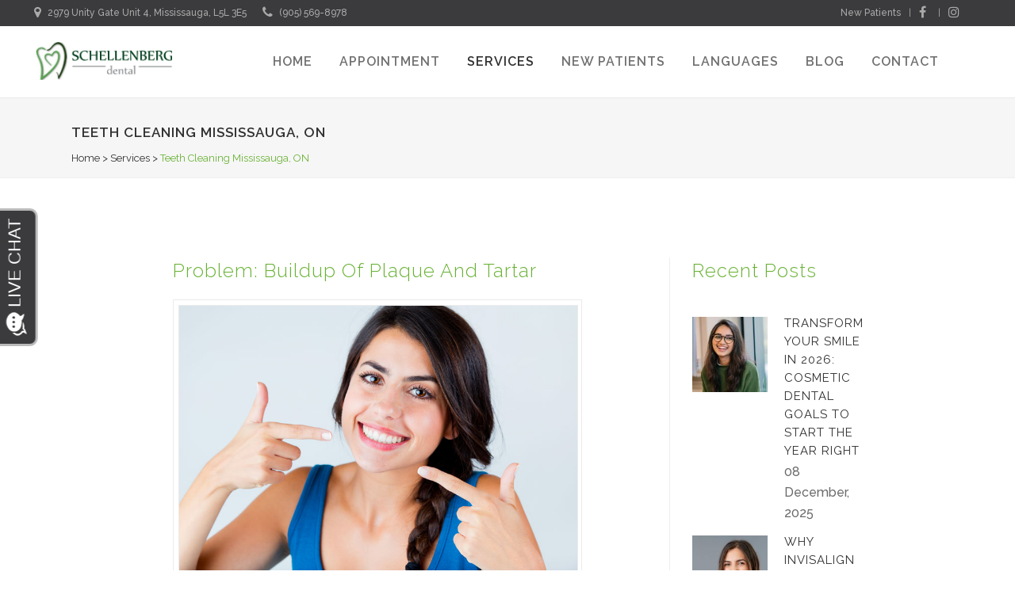

--- FILE ---
content_type: text/html; charset=UTF-8
request_url: https://schellenbergdental.com/services/teeth-cleaning-mississauga/
body_size: 20986
content:
<!DOCTYPE html><html lang="en-US"><head><meta charset="UTF-8" /><title>Teeth Cleaning Mississauga, ON | Dental Cleaning</title><meta name="viewport" content="width=device-width,initial-scale=1,user-scalable=no"><link rel="profile" href="https://gmpg.org/xfn/11" /><link rel="pingback" href="https://schellenbergdental.com/xmlrpc.php" /><link rel="shortcut icon" type="image/x-icon" href="https://schellenbergdental.com/wp-content/uploads/2016/01/favicon.ico"><link rel="apple-touch-icon" href="https://schellenbergdental.com/wp-content/uploads/2016/01/favicon.ico"/><link href='//fonts.googleapis.com/css?family=Raleway:100,200,300,400,500,600,700,800,900,300italic,400italic,700italic' rel='stylesheet' type='text/css'> <script type="application/javascript">var QodeAjaxUrl = "https://schellenbergdental.com/wp-admin/admin-ajax.php"</script><meta name='robots' content='index, follow, max-image-preview:large, max-snippet:-1, max-video-preview:-1' /><style>img:is([sizes="auto" i], [sizes^="auto," i]) { contain-intrinsic-size: 3000px 1500px }</style><meta name="description" content="At Schellenberg Dental in Mississauga, ON, we provide teeth cleaning services &amp; oral hygiene tips to ensure your smile is healthy &amp; beautiful. Call us today!" /><link rel="canonical" href="https://schellenbergdental.com/services/teeth-cleaning-mississauga/" /><meta property="og:locale" content="en_US" /><meta property="og:type" content="article" /><meta property="og:title" content="Teeth Cleaning Mississauga, ON | Dental Cleaning" /><meta property="og:description" content="At Schellenberg Dental in Mississauga, ON, we provide teeth cleaning services &amp; oral hygiene tips to ensure your smile is healthy &amp; beautiful. Call us today!" /><meta property="og:url" content="https://schellenbergdental.com/services/teeth-cleaning-mississauga/" /><meta property="og:site_name" content="Dentist in Mississauga. Schellenberg Dental Cosmetics" /><meta property="article:publisher" content="https://www.facebook.com/doctorschellenberg/" /><meta property="article:modified_time" content="2023-05-19T07:15:33+00:00" /><meta name="twitter:card" content="summary_large_image" /><meta name="twitter:label1" content="Est. reading time" /><meta name="twitter:data1" content="7 minutes" /> <script type="application/ld+json" class="yoast-schema-graph">{"@context":"https://schema.org","@graph":[{"@type":"WebPage","@id":"https://schellenbergdental.com/services/teeth-cleaning-mississauga/","url":"https://schellenbergdental.com/services/teeth-cleaning-mississauga/","name":"Teeth Cleaning Mississauga, ON | Dental Cleaning","isPartOf":{"@id":"https://schellenbergdental.com/#website"},"datePublished":"2019-02-23T19:12:05+00:00","dateModified":"2023-05-19T07:15:33+00:00","description":"At Schellenberg Dental in Mississauga, ON, we provide teeth cleaning services & oral hygiene tips to ensure your smile is healthy & beautiful. Call us today!","breadcrumb":{"@id":"https://schellenbergdental.com/services/teeth-cleaning-mississauga/#breadcrumb"},"inLanguage":"en-US","potentialAction":[{"@type":"ReadAction","target":["https://schellenbergdental.com/services/teeth-cleaning-mississauga/"]}]},{"@type":"BreadcrumbList","@id":"https://schellenbergdental.com/services/teeth-cleaning-mississauga/#breadcrumb","itemListElement":[{"@type":"ListItem","position":1,"name":"Home","item":"https://schellenbergdental.com/"},{"@type":"ListItem","position":2,"name":"Services","item":"https://schellenbergdental.com/services/"},{"@type":"ListItem","position":3,"name":"Teeth Cleaning Mississauga, ON"}]},{"@type":"WebSite","@id":"https://schellenbergdental.com/#website","url":"https://schellenbergdental.com/","name":"Dentist in Mississauga. Schellenberg Dental Cosmetics","description":"Dental treatments, safe, painless, for children and adults. Cosmetic procedures and general dentistry.","potentialAction":[{"@type":"SearchAction","target":{"@type":"EntryPoint","urlTemplate":"https://schellenbergdental.com/?s={search_term_string}"},"query-input":{"@type":"PropertyValueSpecification","valueRequired":true,"valueName":"search_term_string"}}],"inLanguage":"en-US"}]}</script> <link rel='dns-prefetch' href='//maps.googleapis.com' /><link rel='dns-prefetch' href='//fonts.googleapis.com' /><link rel="alternate" type="application/rss+xml" title="Dentist in Mississauga. Schellenberg Dental Cosmetics &raquo; Feed" href="https://schellenbergdental.com/feed/" /><link rel="alternate" type="application/rss+xml" title="Dentist in Mississauga. Schellenberg Dental Cosmetics &raquo; Comments Feed" href="https://schellenbergdental.com/comments/feed/" /> <script type="text/javascript">window._wpemojiSettings = {"baseUrl":"https:\/\/s.w.org\/images\/core\/emoji\/16.0.1\/72x72\/","ext":".png","svgUrl":"https:\/\/s.w.org\/images\/core\/emoji\/16.0.1\/svg\/","svgExt":".svg","source":{"concatemoji":"https:\/\/schellenbergdental.com\/wp-includes\/js\/wp-emoji-release.min.js?ver=6.8.3"}};
/*! This file is auto-generated */
!function(s,n){var o,i,e;function c(e){try{var t={supportTests:e,timestamp:(new Date).valueOf()};sessionStorage.setItem(o,JSON.stringify(t))}catch(e){}}function p(e,t,n){e.clearRect(0,0,e.canvas.width,e.canvas.height),e.fillText(t,0,0);var t=new Uint32Array(e.getImageData(0,0,e.canvas.width,e.canvas.height).data),a=(e.clearRect(0,0,e.canvas.width,e.canvas.height),e.fillText(n,0,0),new Uint32Array(e.getImageData(0,0,e.canvas.width,e.canvas.height).data));return t.every(function(e,t){return e===a[t]})}function u(e,t){e.clearRect(0,0,e.canvas.width,e.canvas.height),e.fillText(t,0,0);for(var n=e.getImageData(16,16,1,1),a=0;a<n.data.length;a++)if(0!==n.data[a])return!1;return!0}function f(e,t,n,a){switch(t){case"flag":return n(e,"\ud83c\udff3\ufe0f\u200d\u26a7\ufe0f","\ud83c\udff3\ufe0f\u200b\u26a7\ufe0f")?!1:!n(e,"\ud83c\udde8\ud83c\uddf6","\ud83c\udde8\u200b\ud83c\uddf6")&&!n(e,"\ud83c\udff4\udb40\udc67\udb40\udc62\udb40\udc65\udb40\udc6e\udb40\udc67\udb40\udc7f","\ud83c\udff4\u200b\udb40\udc67\u200b\udb40\udc62\u200b\udb40\udc65\u200b\udb40\udc6e\u200b\udb40\udc67\u200b\udb40\udc7f");case"emoji":return!a(e,"\ud83e\udedf")}return!1}function g(e,t,n,a){var r="undefined"!=typeof WorkerGlobalScope&&self instanceof WorkerGlobalScope?new OffscreenCanvas(300,150):s.createElement("canvas"),o=r.getContext("2d",{willReadFrequently:!0}),i=(o.textBaseline="top",o.font="600 32px Arial",{});return e.forEach(function(e){i[e]=t(o,e,n,a)}),i}function t(e){var t=s.createElement("script");t.src=e,t.defer=!0,s.head.appendChild(t)}"undefined"!=typeof Promise&&(o="wpEmojiSettingsSupports",i=["flag","emoji"],n.supports={everything:!0,everythingExceptFlag:!0},e=new Promise(function(e){s.addEventListener("DOMContentLoaded",e,{once:!0})}),new Promise(function(t){var n=function(){try{var e=JSON.parse(sessionStorage.getItem(o));if("object"==typeof e&&"number"==typeof e.timestamp&&(new Date).valueOf()<e.timestamp+604800&&"object"==typeof e.supportTests)return e.supportTests}catch(e){}return null}();if(!n){if("undefined"!=typeof Worker&&"undefined"!=typeof OffscreenCanvas&&"undefined"!=typeof URL&&URL.createObjectURL&&"undefined"!=typeof Blob)try{var e="postMessage("+g.toString()+"("+[JSON.stringify(i),f.toString(),p.toString(),u.toString()].join(",")+"));",a=new Blob([e],{type:"text/javascript"}),r=new Worker(URL.createObjectURL(a),{name:"wpTestEmojiSupports"});return void(r.onmessage=function(e){c(n=e.data),r.terminate(),t(n)})}catch(e){}c(n=g(i,f,p,u))}t(n)}).then(function(e){for(var t in e)n.supports[t]=e[t],n.supports.everything=n.supports.everything&&n.supports[t],"flag"!==t&&(n.supports.everythingExceptFlag=n.supports.everythingExceptFlag&&n.supports[t]);n.supports.everythingExceptFlag=n.supports.everythingExceptFlag&&!n.supports.flag,n.DOMReady=!1,n.readyCallback=function(){n.DOMReady=!0}}).then(function(){return e}).then(function(){var e;n.supports.everything||(n.readyCallback(),(e=n.source||{}).concatemoji?t(e.concatemoji):e.wpemoji&&e.twemoji&&(t(e.twemoji),t(e.wpemoji)))}))}((window,document),window._wpemojiSettings);</script> <link rel='stylesheet' id='layerslider-css' href='https://schellenbergdental.com/wp-content/plugins/LayerSlider/static/layerslider/css/layerslider.css?ver=6.7.6' type='text/css' media='all' /><link rel='stylesheet' id='ls-google-fonts-css' href='https://fonts.googleapis.com/css?family=Lato:100,300,regular,700,900%7COpen+Sans:300%7CIndie+Flower:regular%7COswald:300,regular,700&#038;subset=latin%2Clatin-ext' type='text/css' media='all' /><style id='wp-emoji-styles-inline-css' type='text/css'>img.wp-smiley, img.emoji {
		display: inline !important;
		border: none !important;
		box-shadow: none !important;
		height: 1em !important;
		width: 1em !important;
		margin: 0 0.07em !important;
		vertical-align: -0.1em !important;
		background: none !important;
		padding: 0 !important;
	}</style><link rel='stylesheet' id='wp-block-library-css' href='https://schellenbergdental.com/wp-includes/css/dist/block-library/style.min.css?ver=6.8.3' type='text/css' media='all' /><style id='classic-theme-styles-inline-css' type='text/css'>/*! This file is auto-generated */
.wp-block-button__link{color:#fff;background-color:#32373c;border-radius:9999px;box-shadow:none;text-decoration:none;padding:calc(.667em + 2px) calc(1.333em + 2px);font-size:1.125em}.wp-block-file__button{background:#32373c;color:#fff;text-decoration:none}</style><style id='global-styles-inline-css' type='text/css'>:root{--wp--preset--aspect-ratio--square: 1;--wp--preset--aspect-ratio--4-3: 4/3;--wp--preset--aspect-ratio--3-4: 3/4;--wp--preset--aspect-ratio--3-2: 3/2;--wp--preset--aspect-ratio--2-3: 2/3;--wp--preset--aspect-ratio--16-9: 16/9;--wp--preset--aspect-ratio--9-16: 9/16;--wp--preset--color--black: #000000;--wp--preset--color--cyan-bluish-gray: #abb8c3;--wp--preset--color--white: #ffffff;--wp--preset--color--pale-pink: #f78da7;--wp--preset--color--vivid-red: #cf2e2e;--wp--preset--color--luminous-vivid-orange: #ff6900;--wp--preset--color--luminous-vivid-amber: #fcb900;--wp--preset--color--light-green-cyan: #7bdcb5;--wp--preset--color--vivid-green-cyan: #00d084;--wp--preset--color--pale-cyan-blue: #8ed1fc;--wp--preset--color--vivid-cyan-blue: #0693e3;--wp--preset--color--vivid-purple: #9b51e0;--wp--preset--gradient--vivid-cyan-blue-to-vivid-purple: linear-gradient(135deg,rgba(6,147,227,1) 0%,rgb(155,81,224) 100%);--wp--preset--gradient--light-green-cyan-to-vivid-green-cyan: linear-gradient(135deg,rgb(122,220,180) 0%,rgb(0,208,130) 100%);--wp--preset--gradient--luminous-vivid-amber-to-luminous-vivid-orange: linear-gradient(135deg,rgba(252,185,0,1) 0%,rgba(255,105,0,1) 100%);--wp--preset--gradient--luminous-vivid-orange-to-vivid-red: linear-gradient(135deg,rgba(255,105,0,1) 0%,rgb(207,46,46) 100%);--wp--preset--gradient--very-light-gray-to-cyan-bluish-gray: linear-gradient(135deg,rgb(238,238,238) 0%,rgb(169,184,195) 100%);--wp--preset--gradient--cool-to-warm-spectrum: linear-gradient(135deg,rgb(74,234,220) 0%,rgb(151,120,209) 20%,rgb(207,42,186) 40%,rgb(238,44,130) 60%,rgb(251,105,98) 80%,rgb(254,248,76) 100%);--wp--preset--gradient--blush-light-purple: linear-gradient(135deg,rgb(255,206,236) 0%,rgb(152,150,240) 100%);--wp--preset--gradient--blush-bordeaux: linear-gradient(135deg,rgb(254,205,165) 0%,rgb(254,45,45) 50%,rgb(107,0,62) 100%);--wp--preset--gradient--luminous-dusk: linear-gradient(135deg,rgb(255,203,112) 0%,rgb(199,81,192) 50%,rgb(65,88,208) 100%);--wp--preset--gradient--pale-ocean: linear-gradient(135deg,rgb(255,245,203) 0%,rgb(182,227,212) 50%,rgb(51,167,181) 100%);--wp--preset--gradient--electric-grass: linear-gradient(135deg,rgb(202,248,128) 0%,rgb(113,206,126) 100%);--wp--preset--gradient--midnight: linear-gradient(135deg,rgb(2,3,129) 0%,rgb(40,116,252) 100%);--wp--preset--font-size--small: 13px;--wp--preset--font-size--medium: 20px;--wp--preset--font-size--large: 36px;--wp--preset--font-size--x-large: 42px;--wp--preset--spacing--20: 0.44rem;--wp--preset--spacing--30: 0.67rem;--wp--preset--spacing--40: 1rem;--wp--preset--spacing--50: 1.5rem;--wp--preset--spacing--60: 2.25rem;--wp--preset--spacing--70: 3.38rem;--wp--preset--spacing--80: 5.06rem;--wp--preset--shadow--natural: 6px 6px 9px rgba(0, 0, 0, 0.2);--wp--preset--shadow--deep: 12px 12px 50px rgba(0, 0, 0, 0.4);--wp--preset--shadow--sharp: 6px 6px 0px rgba(0, 0, 0, 0.2);--wp--preset--shadow--outlined: 6px 6px 0px -3px rgba(255, 255, 255, 1), 6px 6px rgba(0, 0, 0, 1);--wp--preset--shadow--crisp: 6px 6px 0px rgba(0, 0, 0, 1);}:where(.is-layout-flex){gap: 0.5em;}:where(.is-layout-grid){gap: 0.5em;}body .is-layout-flex{display: flex;}.is-layout-flex{flex-wrap: wrap;align-items: center;}.is-layout-flex > :is(*, div){margin: 0;}body .is-layout-grid{display: grid;}.is-layout-grid > :is(*, div){margin: 0;}:where(.wp-block-columns.is-layout-flex){gap: 2em;}:where(.wp-block-columns.is-layout-grid){gap: 2em;}:where(.wp-block-post-template.is-layout-flex){gap: 1.25em;}:where(.wp-block-post-template.is-layout-grid){gap: 1.25em;}.has-black-color{color: var(--wp--preset--color--black) !important;}.has-cyan-bluish-gray-color{color: var(--wp--preset--color--cyan-bluish-gray) !important;}.has-white-color{color: var(--wp--preset--color--white) !important;}.has-pale-pink-color{color: var(--wp--preset--color--pale-pink) !important;}.has-vivid-red-color{color: var(--wp--preset--color--vivid-red) !important;}.has-luminous-vivid-orange-color{color: var(--wp--preset--color--luminous-vivid-orange) !important;}.has-luminous-vivid-amber-color{color: var(--wp--preset--color--luminous-vivid-amber) !important;}.has-light-green-cyan-color{color: var(--wp--preset--color--light-green-cyan) !important;}.has-vivid-green-cyan-color{color: var(--wp--preset--color--vivid-green-cyan) !important;}.has-pale-cyan-blue-color{color: var(--wp--preset--color--pale-cyan-blue) !important;}.has-vivid-cyan-blue-color{color: var(--wp--preset--color--vivid-cyan-blue) !important;}.has-vivid-purple-color{color: var(--wp--preset--color--vivid-purple) !important;}.has-black-background-color{background-color: var(--wp--preset--color--black) !important;}.has-cyan-bluish-gray-background-color{background-color: var(--wp--preset--color--cyan-bluish-gray) !important;}.has-white-background-color{background-color: var(--wp--preset--color--white) !important;}.has-pale-pink-background-color{background-color: var(--wp--preset--color--pale-pink) !important;}.has-vivid-red-background-color{background-color: var(--wp--preset--color--vivid-red) !important;}.has-luminous-vivid-orange-background-color{background-color: var(--wp--preset--color--luminous-vivid-orange) !important;}.has-luminous-vivid-amber-background-color{background-color: var(--wp--preset--color--luminous-vivid-amber) !important;}.has-light-green-cyan-background-color{background-color: var(--wp--preset--color--light-green-cyan) !important;}.has-vivid-green-cyan-background-color{background-color: var(--wp--preset--color--vivid-green-cyan) !important;}.has-pale-cyan-blue-background-color{background-color: var(--wp--preset--color--pale-cyan-blue) !important;}.has-vivid-cyan-blue-background-color{background-color: var(--wp--preset--color--vivid-cyan-blue) !important;}.has-vivid-purple-background-color{background-color: var(--wp--preset--color--vivid-purple) !important;}.has-black-border-color{border-color: var(--wp--preset--color--black) !important;}.has-cyan-bluish-gray-border-color{border-color: var(--wp--preset--color--cyan-bluish-gray) !important;}.has-white-border-color{border-color: var(--wp--preset--color--white) !important;}.has-pale-pink-border-color{border-color: var(--wp--preset--color--pale-pink) !important;}.has-vivid-red-border-color{border-color: var(--wp--preset--color--vivid-red) !important;}.has-luminous-vivid-orange-border-color{border-color: var(--wp--preset--color--luminous-vivid-orange) !important;}.has-luminous-vivid-amber-border-color{border-color: var(--wp--preset--color--luminous-vivid-amber) !important;}.has-light-green-cyan-border-color{border-color: var(--wp--preset--color--light-green-cyan) !important;}.has-vivid-green-cyan-border-color{border-color: var(--wp--preset--color--vivid-green-cyan) !important;}.has-pale-cyan-blue-border-color{border-color: var(--wp--preset--color--pale-cyan-blue) !important;}.has-vivid-cyan-blue-border-color{border-color: var(--wp--preset--color--vivid-cyan-blue) !important;}.has-vivid-purple-border-color{border-color: var(--wp--preset--color--vivid-purple) !important;}.has-vivid-cyan-blue-to-vivid-purple-gradient-background{background: var(--wp--preset--gradient--vivid-cyan-blue-to-vivid-purple) !important;}.has-light-green-cyan-to-vivid-green-cyan-gradient-background{background: var(--wp--preset--gradient--light-green-cyan-to-vivid-green-cyan) !important;}.has-luminous-vivid-amber-to-luminous-vivid-orange-gradient-background{background: var(--wp--preset--gradient--luminous-vivid-amber-to-luminous-vivid-orange) !important;}.has-luminous-vivid-orange-to-vivid-red-gradient-background{background: var(--wp--preset--gradient--luminous-vivid-orange-to-vivid-red) !important;}.has-very-light-gray-to-cyan-bluish-gray-gradient-background{background: var(--wp--preset--gradient--very-light-gray-to-cyan-bluish-gray) !important;}.has-cool-to-warm-spectrum-gradient-background{background: var(--wp--preset--gradient--cool-to-warm-spectrum) !important;}.has-blush-light-purple-gradient-background{background: var(--wp--preset--gradient--blush-light-purple) !important;}.has-blush-bordeaux-gradient-background{background: var(--wp--preset--gradient--blush-bordeaux) !important;}.has-luminous-dusk-gradient-background{background: var(--wp--preset--gradient--luminous-dusk) !important;}.has-pale-ocean-gradient-background{background: var(--wp--preset--gradient--pale-ocean) !important;}.has-electric-grass-gradient-background{background: var(--wp--preset--gradient--electric-grass) !important;}.has-midnight-gradient-background{background: var(--wp--preset--gradient--midnight) !important;}.has-small-font-size{font-size: var(--wp--preset--font-size--small) !important;}.has-medium-font-size{font-size: var(--wp--preset--font-size--medium) !important;}.has-large-font-size{font-size: var(--wp--preset--font-size--large) !important;}.has-x-large-font-size{font-size: var(--wp--preset--font-size--x-large) !important;}
:where(.wp-block-post-template.is-layout-flex){gap: 1.25em;}:where(.wp-block-post-template.is-layout-grid){gap: 1.25em;}
:where(.wp-block-columns.is-layout-flex){gap: 2em;}:where(.wp-block-columns.is-layout-grid){gap: 2em;}
:root :where(.wp-block-pullquote){font-size: 1.5em;line-height: 1.6;}</style><link rel='stylesheet' id='sm-style-css' href='https://schellenbergdental.com/wp-content/plugins/wp-show-more/wpsm-style.css?ver=6.8.3' type='text/css' media='all' /><link rel='stylesheet' id='default_style-css' href='https://schellenbergdental.com/wp-content/themes/bridge/style.css?ver=6.8.3' type='text/css' media='all' /><link rel='stylesheet' id='qode_font_awesome-css' href='https://schellenbergdental.com/wp-content/themes/bridge/css/font-awesome/css/font-awesome.min.css?ver=6.8.3' type='text/css' media='all' /><link rel='stylesheet' id='qode_font_elegant-css' href='https://schellenbergdental.com/wp-content/themes/bridge/css/elegant-icons/style.min.css?ver=6.8.3' type='text/css' media='all' /><link rel='stylesheet' id='qode_linea_icons-css' href='https://schellenbergdental.com/wp-content/themes/bridge/css/linea-icons/style.css?ver=6.8.3' type='text/css' media='all' /><link rel='stylesheet' id='qode_dripicons-css' href='https://schellenbergdental.com/wp-content/themes/bridge/css/dripicons/dripicons.css?ver=6.8.3' type='text/css' media='all' /><link rel='stylesheet' id='stylesheet-css' href='https://schellenbergdental.com/wp-content/themes/bridge/css/stylesheet.min.css?ver=6.8.3' type='text/css' media='all' /><style id='stylesheet-inline-css' type='text/css'>.page-id-16561.disabled_footer_top .footer_top_holder, .page-id-16561.disabled_footer_bottom .footer_bottom_holder { display: none;}</style><link rel='stylesheet' id='qode_print-css' href='https://schellenbergdental.com/wp-content/themes/bridge/css/print.css?ver=6.8.3' type='text/css' media='all' /><link rel='stylesheet' id='mac_stylesheet-css' href='https://schellenbergdental.com/wp-content/themes/bridge/css/mac_stylesheet.css?ver=6.8.3' type='text/css' media='all' /><link rel='stylesheet' id='webkit-css' href='https://schellenbergdental.com/wp-content/themes/bridge/css/webkit_stylesheet.css?ver=6.8.3' type='text/css' media='all' /><link rel='stylesheet' id='style_dynamic-css' href='https://schellenbergdental.com/wp-content/themes/bridge/css/style_dynamic.css?ver=1688461654' type='text/css' media='all' /><link rel='stylesheet' id='responsive-css' href='https://schellenbergdental.com/wp-content/themes/bridge/css/responsive.min.css?ver=6.8.3' type='text/css' media='all' /><link rel='stylesheet' id='style_dynamic_responsive-css' href='https://schellenbergdental.com/wp-content/themes/bridge/css/style_dynamic_responsive.css?ver=1688461654' type='text/css' media='all' /><link rel='stylesheet' id='js_composer_front-css' href='https://schellenbergdental.com/wp-content/plugins/js_composer/assets/css/js_composer.min.css?ver=5.6' type='text/css' media='all' /><link rel='stylesheet' id='custom_css-css' href='https://schellenbergdental.com/wp-content/themes/bridge/css/custom_css.css?ver=1688461654' type='text/css' media='all' /> <script type="text/javascript" id="layerslider-greensock-js-extra">var LS_Meta = {"v":"6.7.6"};</script> <script type="text/javascript" src="https://schellenbergdental.com/wp-content/plugins/LayerSlider/static/layerslider/js/greensock.js?ver=1.19.0" id="layerslider-greensock-js"></script> <script type="text/javascript" src="https://schellenbergdental.com/wp-includes/js/jquery/jquery.min.js?ver=3.7.1" id="jquery-core-js"></script> <script type="text/javascript" src="https://schellenbergdental.com/wp-includes/js/jquery/jquery-migrate.min.js?ver=3.4.1" id="jquery-migrate-js"></script> <script type="text/javascript" src="https://schellenbergdental.com/wp-content/plugins/LayerSlider/static/layerslider/js/layerslider.kreaturamedia.jquery.js?ver=6.7.6" id="layerslider-js"></script> <script type="text/javascript" src="https://schellenbergdental.com/wp-content/plugins/LayerSlider/static/layerslider/js/layerslider.transitions.js?ver=6.7.6" id="layerslider-transitions-js"></script> <meta name="generator" content="Powered by LayerSlider 6.7.6 - Multi-Purpose, Responsive, Parallax, Mobile-Friendly Slider Plugin for WordPress." /><link rel="https://api.w.org/" href="https://schellenbergdental.com/wp-json/" /><link rel="alternate" title="JSON" type="application/json" href="https://schellenbergdental.com/wp-json/wp/v2/pages/16561" /><link rel="EditURI" type="application/rsd+xml" title="RSD" href="https://schellenbergdental.com/xmlrpc.php?rsd" /><meta name="generator" content="WordPress 6.8.3" /><link rel='shortlink' href='https://schellenbergdental.com/?p=16561' /><link rel="alternate" title="oEmbed (JSON)" type="application/json+oembed" href="https://schellenbergdental.com/wp-json/oembed/1.0/embed?url=https%3A%2F%2Fschellenbergdental.com%2Fservices%2Fteeth-cleaning-mississauga%2F" /><link rel="alternate" title="oEmbed (XML)" type="text/xml+oembed" href="https://schellenbergdental.com/wp-json/oembed/1.0/embed?url=https%3A%2F%2Fschellenbergdental.com%2Fservices%2Fteeth-cleaning-mississauga%2F&#038;format=xml" /><meta name="google-site-verification" content="TbTCIZQFv-_5J-aK4JT9LWvygQlozKDXSQmKB_hRAYE" /> <script type="text/javascript">(function(c,l,a,r,i,t,y){
        c[a]=c[a]||function(){(c[a].q=c[a].q||[]).push(arguments)};
        t=l.createElement(r);t.async=1;t.src="https://www.clarity.ms/tag/"+i;
        y=l.getElementsByTagName(r)[0];y.parentNode.insertBefore(t,y);
    })(window, document, "clarity", "script", "5jhecv8vyn");</script> <script async src="//363784.tctm.xyz/t.js"></script> <script async src="https://www.googletagmanager.com/gtag/js?id=AW-748230137"></script> <script>window.dataLayer = window.dataLayer || [];
  function gtag(){dataLayer.push(arguments);}
  gtag('js', new Date());

  gtag('config', 'AW-748230137');</script> <script>gtag('config', 'AW-748230137/DFr5CKSQ6Y0DEPmr5OQC', {
    'phone_conversion_number': '(905) 569-8978'
  });</script> <meta name="mywebsiteisonline" content="59cd9057db9e78d2f842547fb5d8dd3d774b204a">  <script type="application/ld+json">{
  "@context": "https://schema.org",
  "@type": "Dentist",
  "name": "Schellenberg Dental",
  "image": "https://schellenbergdental.com/wp-content/uploads/2019/02/new-logo.gif",
  "@id": "https://schellenbergdental.com/new-patients/",
  "url": "https://schellenbergdental.com/",
  "telephone": "(905) 569-8978",
  "priceRange": "$$$",
  "address": {
    "@type": "PostalAddress",
    "streetAddress": "2979 Unity Gate Unit 4",
    "addressLocality": "Mississauga",
    "addressRegion": "ON",
    "postalCode": "L5L 3E5",
    "addressCountry": "CA"
  },
  "geo": {
    "@type": "GeoCoordinates",
    "latitude": 43.5403664,
    "longitude": -79.7071095
  },
  "openingHoursSpecification": [{
    "@type": "OpeningHoursSpecification",
    "dayOfWeek": [
      "Monday",
      "Tuesday",
      "Wednesday",
      "Thursday",
      "Friday"
    ],
    "opens": "09:00",
    "closes": "20:00"
  },{
    "@type": "OpeningHoursSpecification",
    "dayOfWeek": "Saturday",
    "opens": "09:00",
    "closes": "15:00"
  }],
  "sameAs": [
    "https://www.facebook.com/doctorschellenberg/",
    "https://www.instagram.com/schellenberg_dental/",
    "https://schellenbergdental.com/blog/"
  ] 
}</script> <script type="application/ld+json">{
  "@context": "https://schema.org",
  "@type": "MedicalOrganization",
  "name": "Schellenberg Dental",
  "alternateName": "Schellenberg",
  "url": "https://schellenbergdental.com/",
  "logo": "https://schellenbergdental.com/wp-content/uploads/2019/02/new-logo.gif",
  "contactPoint": {
    "@type": "ContactPoint",
    "telephone": "(905) 569-8978",
    "contactType": "customer service",
    "areaServed": "CA",
    "availableLanguage": "en"
  },
  "sameAs": [
    "https://www.facebook.com/doctorschellenberg/",
    "https://www.instagram.com/schellenberg_dental/",
    "https://schellenbergdental.com/blog/"
  ]
}</script> <script type="application/ld+json">{
	"@context": "http://schema.org",
	"@type": "Service",
    "aggregateRating": {
		"@type": "AggregateRating",
		"ratingValue": "4.4",
		"reviewCount": "28",
        "bestRating": "5",
        "worstRating": "1",
    	"itemReviewed" : {	
		"@type": "LocalBusiness",
        "name": "Schellenberg Dental",
        "image": "https://schellenbergdental.com/wp-content/uploads/2019/02/new-logo.gif",
        "telePhone": "(905) 569-8978",
        "priceRange":"$$$",
        "address": {
	          "@type": "PostalAddress",
	          "streetAddress": "2979 Unity Gate Unit 4",
	          "addressLocality": "Mississauga",
	          "addressRegion": "ON",
	          "postalCode": "L5L 3E5",
              "addressCountry": "US"
		}
		}
	}
}</script>    <script async src="https://www.googletagmanager.com/gtag/js?id=G-SRWLFFDC4B"></script> <script>window.dataLayer = window.dataLayer || [];
  function gtag(){dataLayer.push(arguments);}
  gtag('js', new Date());

  gtag('config', 'G-SRWLFFDC4B');</script> 
 <script type="application/ld+json">{
  "@context": "https://schema.org",
  "@type": "FAQPage",
  "mainEntity": [{
    "@type": "Question",
    "name": "How often do I need a teeth cleaning?",
    "acceptedAnswer": {
      "@type": "Answer",
      "text": "The American Dental Association advises patients to come in at least once every six months for a dental cleaning. This is often a good time frame for effective preventive dental care. However, those with certain oral health concerns may need more frequent cleanings and exams. Our experienced dental team will evaluate your dental needs and help you determine the best frequency for your dental checkups. Visit Schellenberg Dental for your teeth cleaning in Mississauga."
    }
  },{
    "@type": "Question",
    "name": "How do dental cleanings help my oral health?",
    "acceptedAnswer": {
      "@type": "Answer",
      "text": "Teeth cleanings are a key part of oral hygiene. They keep your teeth healthy and strong, preventing many oral health concerns. The dental hygienist removes hard-to-reach plaque and polishes each tooth during your visit. They then apply a fluoride treatment for strengthening and a dental sealant if necessary. After that, the dentist performs a dental checkup to assess your oral health and recommend any treatments. Dental cleanings are a core preventative step that reduces the chances of oral health concerns and allows the dentist to intervene early when any issues arise."
    }
  },{
    "@type": "Question",
    "name": "How can I keep my teeth clean after my teeth cleaning?",
    "acceptedAnswer": {
      "@type": "Answer",
      "text": "After a teeth cleaning and dental check-up, you’ll walk out of the dental office feeling a difference. Of course, you want to keep your teeth clean for as long as you can. The best way to do this is to thoroughly brush your teeth twice per day and floss at least once a day. Many people skimp out on flossing, so make sure to stick to it if you want to impress your dentist during your next dental checkup in Mississauga!"
    }
  }]
}</script> <link rel="apple-touch-icon" sizes="180x180" href="/apple-touch-icon.png"><link rel="icon" type="image/png" sizes="32x32" href="/favicon-32x32.png"><link rel="icon" type="image/png" sizes="16x16" href="/favicon-16x16.png"><link rel="manifest" href="/site.webmanifest"><link rel="mask-icon" href="/safari-pinned-tab.svg" color="#69b235"><meta name="msapplication-TileColor" content="#ffffff"><meta name="theme-color" content="#ffffff"><meta name="geo.region" content="CA-ON" /><meta name="geo.placename" content="Mississauga" /><meta name="geo.position" content="43.589623;-79.644388" /><meta name="ICBM" content="43.589623, -79.644388" /><link rel="llms-sitemap" href="https://schellenbergdental.com/llms.txt" /><meta name="generator" content="Powered by WPBakery Page Builder - drag and drop page builder for WordPress."/> <!--[if lte IE 9]><link rel="stylesheet" type="text/css" href="https://schellenbergdental.com/wp-content/plugins/js_composer/assets/css/vc_lte_ie9.min.css" media="screen"><![endif]--> <script>(function(w,d,s,l,i){w[l]=w[l]||[];w[l].push({'gtm.start':
new Date().getTime(),event:'gtm.js'});var f=d.getElementsByTagName(s)[0],
j=d.createElement(s),dl=l!='dataLayer'?'&l='+l:'';j.async=true;j.src=
'https://www.googletagmanager.com/gtm.js?id='+i+dl;f.parentNode.insertBefore(j,f);
})(window,document,'script','dataLayer','GTM-536KMQR');</script>    <script>(function(w,d,s,l,i){w[l]=w[l]||[];w[l].push({'gtm.start':
new Date().getTime(),event:'gtm.js'});var f=d.getElementsByTagName(s)[0],
j=d.createElement(s),dl=l!='dataLayer'?'&l='+l:'';j.async=true;j.src=
'https://www.googletagmanager.com/gtm.js?id='+i+dl;f.parentNode.insertBefore(j,f);
})(window,document,'script','dataLayer','GTM-NLPTK66');</script>  <script type='application/ld+json'>{
  "@context": "http://www.schema.org",
  "@type":"Dentist",
  "name": "Schellenberg Dental",
  "priceRange": "Canadian Dollar",
  "url": "https://schellenbergdental.com/",
  "image": "https://schellenbergdental.com/wp-content/uploads/2019/02/new-logo.gif",
  "hasMap": "https://goo.gl/maps/NWURuE874Vz",
  "address": {
    "@type": "PostalAddress",
    "streetAddress": "2979 Unity Gate Unit 4,",
    "addressLocality": "Mississauga",
    "addressRegion": "ON",
    "postalCode": "L5L 3E5",
    "addressCountry": "Canada"
  },
  "geo": {
    "@type": "GeoCoordinates",
    "latitude": "43.540424",
    "longitude": "-79.703725"
  },
    "telephone": "(905) 569-8978",
    "openingHours": ["Mon-Fri: 9am-8pm", "Sat: 9am-3pm", "Sun: Closed"]
}</script> <link rel="icon" href="https://schellenbergdental.com/wp-content/uploads/2023/07/schellenbergdenta-favicon-150x150.png" sizes="32x32" /><link rel="icon" href="https://schellenbergdental.com/wp-content/uploads/2023/07/schellenbergdenta-favicon-300x300.png" sizes="192x192" /><link rel="apple-touch-icon" href="https://schellenbergdental.com/wp-content/uploads/2023/07/schellenbergdenta-favicon-300x300.png" /><meta name="msapplication-TileImage" content="https://schellenbergdental.com/wp-content/uploads/2023/07/schellenbergdenta-favicon-300x300.png" /><style type="text/css" id="wp-custom-css">.breadcrumb {
    position: relative !important;
	  top:15px !important;
}

::selection{
	background-color: #69b235 !important;
	color: white !important;
}

slider_title {
    font-size: 60px;
}
@media screen and ( max-width: 782px ) {
slider_title {
    font-size: 3rem !important;
}
}

.post ul{
		margin:5px 0 20px 20px;
    list-style-position: outside;
 li{
	margin:7px 0;
}
::marker {
    font-size: 25px;
    padding: 0;
    margin: 0;
color:#38AB6B;
}
}

body, html{
	overflow-x: hidden;
}

.blog_holder article .post_info{
	 text-decoration: none; /* Remove underline */
  color: inherit; /* Inherit text color from parent element */
  pointer-events: none; /* Disable pointer events for the link */
	    color: #c2c1c1;

}</style><noscript><style type="text/css">.wpb_animate_when_almost_visible { opacity: 1; }</style></noscript></head><body data-rsssl=1 class="wp-singular page-template page-template-full_width page-template-full_width-php page page-id-16561 page-child parent-pageid-16532 wp-theme-bridge  qode-theme-ver-17.2 qode-theme-bridge wpb-js-composer js-comp-ver-5.6 vc_responsive" itemscope itemtype="http://schema.org/WebPage">
<!-- Google Tag Manager (noscript) -->
<noscript><iframe src="https://www.googletagmanager.com/ns.html?id=GTM-536KMQR"
height="0" width="0" style="display:none;visibility:hidden"></iframe></noscript>
<!-- End Google Tag Manager (noscript) -->



<!-- Google Tag Manager (noscript) -->
<noscript><iframe src="https://www.googletagmanager.com/ns.html?id=GTM-NLPTK66"
height="0" width="0" style="display:none;visibility:hidden"></iframe></noscript>
<!-- End Google Tag Manager (noscript) --><div class="ajax_loader"><div class="ajax_loader_1"><div class="pulse"></div></div></div><div class="wrapper"><div class="wrapper_inner"><header class=" has_top scroll_top  fixed scrolled_not_transparent with_border page_header"><div class="header_inner clearfix"><div class="header_top_bottom_holder"><div class="header_top clearfix" style='' ><div class="left"><div class="inner"><div class="header-widget widget_text header-left-widget"><div class="textwidget"><ul class="dm-header-top-left"><li><span data-type="normal" data-hover-icon-color="#539b4c" class="qode_icon_shortcode  q_font_awsome_icon fa-lg  " style="margin: 0 5px 0 0px; "><a  itemprop="url" href="https://goo.gl/maps/hL5qppDpx5S2" target="_blank"><i class="qode_icon_font_awesome fa fa-map-marker qode_icon_element" style="font-size: 16px;color: #aaaaaa;" ></i></a></span> <a href="https://goo.gl/maps/hL5qppDpx5S2" target="_blank" rel="noopener">2979 Unity Gate Unit 4, Mississauga, L5L 3E5</a></li><li><span data-type="normal" data-hover-icon-color="#539b4c" class="qode_icon_shortcode  q_font_awsome_icon fa-lg  " style="margin: 0 5px 0 10px; "><a  itemprop="url" href="tel:9055698978" target="_self"><i class="qode_icon_font_awesome fa fa-phone qode_icon_element" style="font-size: 16px;color: #aaaaaa;" ></i></a></span> <a href="tel:9055698978" onclick="return gtag_report_conversion('tel:9055698978');">(905) 569-8978</a></li></ul></div></div></div></div><div class="right"><div class="inner"><div class="header-widget widget_text header-right-widget"><div class="textwidget"><ul class="dm-header-top-right"><li><a href="/new-patients/">New Patients</a></li><li>|</li><li><span data-type="normal" data-hover-icon-color="#539b4c" class="qode_icon_shortcode  q_font_awsome_icon fa-lg  " style="margin: 0 5px 0 0px; "><a  itemprop="url" href="https://www.facebook.com/doctorschellenberg/" target="_blank"><i class="qode_icon_font_awesome fa fa-facebook qode_icon_element" style="font-size: 16px;color: #aaaaaa;" ></i></a></span></li><li>|</li><li><span data-type="normal" data-hover-icon-color="#539b4c" class="qode_icon_shortcode  q_font_awsome_icon fa-lg  " style="margin: 0 5px 0 0px; "><a  itemprop="url" href="https://www.instagram.com/schellenberg_dental/" target="_blank"><i class="qode_icon_font_awesome fa fa-instagram qode_icon_element" style="font-size: 16px;color: #aaaaaa;" ></i></a></span></li></ul></div></div></div></div></div><div class="header_bottom clearfix" style='' ><div class="header_inner_left"><div class="mobile_menu_button"> <span> <i class="qode_icon_font_awesome fa fa-bars " ></i> </span></div><div class="logo_wrapper" ><div class="q_logo"> <a itemprop="url" href="https://schellenbergdental.com/" > <img itemprop="image" class="normal" src="https://schellenbergdental.com/wp-content/uploads/2019/02/new-logo.gif" alt="Schellenberg Dental"/> <img itemprop="image" class="light" src="https://schellenbergdental.com/wp-content/uploads/2019/02/new-logo.gif" alt="Schellenberg Dental"/> <img itemprop="image" class="dark" src="https://schellenbergdental.com/wp-content/uploads/2019/02/new-logo.gif" alt="Schellenberg Dental"/> <img itemprop="image" class="sticky" src="https://schellenbergdental.com/wp-content/uploads/2019/02/new-logo.gif" alt="Schellenberg Dental"/> <img itemprop="image" class="mobile" src="https://schellenbergdental.com/wp-content/uploads/2019/02/new-logo.gif" alt="Schellenberg Dental"/> </a></div></div></div><div class="header_inner_right"><div class="side_menu_button_wrapper right"><div class="header_bottom_right_widget_holder"><div class="header_bottom_widget widget_block"><div class="wp-block-buttons is-layout-flex wp-block-buttons-is-layout-flex"></div></div><div class="header_bottom_widget widget_block"></div></div><div class="side_menu_button"></div></div></div><nav class="main_menu drop_down right"><ul id="menu-main-menu" class=""><li id="nav-menu-item-16605" class="menu-item menu-item-type-post_type menu-item-object-page menu-item-home  narrow"><a title="Home" href="https://schellenbergdental.com/" class=""><i class="menu_icon blank fa"></i><span>Home</span><span class="plus"></span></a></li><li id="nav-menu-item-17628" class="menu-item menu-item-type-post_type menu-item-object-page  narrow"><a href="https://schellenbergdental.com/appointment/" class=""><i class="menu_icon blank fa"></i><span>Appointment</span><span class="plus"></span></a></li><li id="nav-menu-item-17100" class="menu-item menu-item-type-custom menu-item-object-custom current-menu-ancestor current-menu-parent menu-item-has-children active has_sub wide"><a title="Services" href="#" class=" current "><i class="menu_icon blank fa"></i><span>Services</span><span class="plus"></span></a><div class="second"><div class="inner"><ul><li id="nav-menu-item-18911" class="menu-item menu-item-type-post_type menu-item-object-page "><a title="Bone &#038; Tissue Grafts" href="https://schellenbergdental.com/services/bone-tissue-grafts-in-mississauga-on/" class=""><i class="menu_icon blank fa"></i><span>Bone &#038; Tissue Grafts</span><span class="plus"></span></a></li><li id="nav-menu-item-17466" class="menu-item menu-item-type-post_type menu-item-object-page "><a href="https://schellenbergdental.com/services/cosmetic-dentist-mississauga/" class=""><i class="menu_icon blank fa"></i><span>Cosmetic Dentist</span><span class="plus"></span></a></li><li id="nav-menu-item-17934" class="menu-item menu-item-type-post_type menu-item-object-page "><a href="https://schellenbergdental.com/services/dental-bonding-mississauga/" class=""><i class="menu_icon blank fa"></i><span>Dental Bonding</span><span class="plus"></span></a></li><li id="nav-menu-item-16613" class="menu-item menu-item-type-post_type menu-item-object-page "><a title="Dental Bridges" href="https://schellenbergdental.com/services/dental-bridges-mississauga/" class=""><i class="menu_icon blank fa"></i><span>Dental Bridges</span><span class="plus"></span></a></li><li id="nav-menu-item-16614" class="menu-item menu-item-type-post_type menu-item-object-page "><a title="Dental Crowns" href="https://schellenbergdental.com/services/dental-crowns-mississauga/" class=""><i class="menu_icon blank fa"></i><span>Dental Crowns</span><span class="plus"></span></a></li><li id="nav-menu-item-16615" class="menu-item menu-item-type-post_type menu-item-object-page "><a title="Dental Implants" href="https://schellenbergdental.com/services/dental-implants-mississauga/" class=""><i class="menu_icon blank fa"></i><span>Dental Implants</span><span class="plus"></span></a></li><li id="nav-menu-item-17241" class="menu-item menu-item-type-post_type menu-item-object-page "><a href="https://schellenbergdental.com/services/dentistry-for-kids-mississauga/" class=""><i class="menu_icon blank fa"></i><span>Dentistry For Kids</span><span class="plus"></span></a></li><li id="nav-menu-item-17797" class="menu-item menu-item-type-post_type menu-item-object-page "><a href="https://schellenbergdental.com/services/dentist-for-seniors-mississauga-on/" class=""><i class="menu_icon blank fa"></i><span>Dentist For Seniors</span><span class="plus"></span></a></li><li id="nav-menu-item-16616" class="menu-item menu-item-type-post_type menu-item-object-page "><a title="Dentures" href="https://schellenbergdental.com/services/dentures-mississauga/" class=""><i class="menu_icon blank fa"></i><span>Dentures</span><span class="plus"></span></a></li><li id="nav-menu-item-17304" class="menu-item menu-item-type-post_type menu-item-object-page "><a href="https://schellenbergdental.com/services/emergency-dentist-mississauga/" class=""><i class="menu_icon blank fa"></i><span>Emergency Dentist</span><span class="plus"></span></a></li><li id="nav-menu-item-17480" class="menu-item menu-item-type-post_type menu-item-object-page "><a href="https://schellenbergdental.com/services/endodontist-mississauga/" class=""><i class="menu_icon blank fa"></i><span>Endodontist</span><span class="plus"></span></a></li><li id="nav-menu-item-17232" class="menu-item menu-item-type-post_type menu-item-object-page "><a href="https://schellenbergdental.com/services/family-dentistry-mississauga/" class=""><i class="menu_icon blank fa"></i><span>Family Dentistry</span><span class="plus"></span></a></li><li id="nav-menu-item-16889" class="menu-item menu-item-type-post_type menu-item-object-page "><a title="Gingivectomy &#038; Gingivoplasty" href="https://schellenbergdental.com/services/gingivectomy-gingivoplasty-mississauga/" class=""><i class="menu_icon blank fa"></i><span>Gingivectomy &#038; Gingivoplasty</span><span class="plus"></span></a></li><li id="nav-menu-item-16870" class="menu-item menu-item-type-post_type menu-item-object-page "><a title="Gum Disease" href="https://schellenbergdental.com/services/gum-disease-mississauga/" class=""><i class="menu_icon blank fa"></i><span>Gum Disease</span><span class="plus"></span></a></li><li id="nav-menu-item-17317" class="menu-item menu-item-type-post_type menu-item-object-page "><a href="https://schellenbergdental.com/services/invisalign-mississauga/" class=""><i class="menu_icon blank fa"></i><span>Invisalign</span><span class="plus"></span></a></li><li id="nav-menu-item-17285" class="menu-item menu-item-type-post_type menu-item-object-page "><a href="https://schellenbergdental.com/services/periodontist-mississauga/" class=""><i class="menu_icon blank fa"></i><span>Periodontist</span><span class="plus"></span></a></li><li id="nav-menu-item-16621" class="menu-item menu-item-type-post_type menu-item-object-page "><a title="Porcelain Veneers" href="https://schellenbergdental.com/services/porcelain-veneers-mississauga/" class=""><i class="menu_icon blank fa"></i><span>Porcelain Veneers</span><span class="plus"></span></a></li><li id="nav-menu-item-17901" class="menu-item menu-item-type-post_type menu-item-object-page "><a href="https://schellenbergdental.com/services/preventive-dentistry-mississauga-on/" class=""><i class="menu_icon blank fa"></i><span>Preventive Dentistry</span><span class="plus"></span></a></li><li id="nav-menu-item-17978" class="menu-item menu-item-type-post_type menu-item-object-page "><a href="https://schellenbergdental.com/services/restorative-dentistry-mississauga-on/" class=""><i class="menu_icon blank fa"></i><span>Restorative Dentistry</span><span class="plus"></span></a></li><li id="nav-menu-item-16623" class="menu-item menu-item-type-post_type menu-item-object-page "><a title="Root Canal Treatment" href="https://schellenbergdental.com/services/root-canal-treatment-mississauga/" class=""><i class="menu_icon blank fa"></i><span>Root Canal Treatment</span><span class="plus"></span></a></li><li id="nav-menu-item-17296" class="menu-item menu-item-type-post_type menu-item-object-page "><a href="https://schellenbergdental.com/services/smile-makeover-mississauga/" class=""><i class="menu_icon blank fa"></i><span>Smile Makeover</span><span class="plus"></span></a></li><li id="nav-menu-item-18910" class="menu-item menu-item-type-post_type menu-item-object-page "><a title="Sleep Apnea " href="https://schellenbergdental.com/services/bone-tissue-grafts-mississauga/" class=""><i class="menu_icon blank fa"></i><span>Sleep Apnea</span><span class="plus"></span></a></li><li id="nav-menu-item-16624" class="menu-item menu-item-type-post_type menu-item-object-page current-menu-item page_item page-item-16561 current_page_item "><a title="Teeth Cleaning" href="https://schellenbergdental.com/services/teeth-cleaning-mississauga/" class=""><i class="menu_icon blank fa"></i><span>Teeth Cleaning</span><span class="plus"></span></a></li><li id="nav-menu-item-16625" class="menu-item menu-item-type-post_type menu-item-object-page "><a title="Teeth Whitening" href="https://schellenbergdental.com/services/teeth-whitening-mississauga/" class=""><i class="menu_icon blank fa"></i><span>Teeth Whitening</span><span class="plus"></span></a></li><li id="nav-menu-item-16861" class="menu-item menu-item-type-post_type menu-item-object-page "><a title="Tooth Extraction" href="https://schellenbergdental.com/services/tooth-extraction-mississauga/" class=""><i class="menu_icon blank fa"></i><span>Tooth Extraction</span><span class="plus"></span></a></li><li id="nav-menu-item-16627" class="menu-item menu-item-type-post_type menu-item-object-page "><a title="Tooth Fillings" href="https://schellenbergdental.com/services/tooth-fillings-mississauga/" class=""><i class="menu_icon blank fa"></i><span>Tooth Fillings</span><span class="plus"></span></a></li><li id="nav-menu-item-16628" class="menu-item menu-item-type-post_type menu-item-object-page "><a title="Wisdom Teeth Removal" href="https://schellenbergdental.com/services/wisdom-teeth-removal-mississauga/" class=""><i class="menu_icon blank fa"></i><span>Wisdom Teeth Removal</span><span class="plus"></span></a></li></ul></div></div></li><li id="nav-menu-item-17107" class="menu-item menu-item-type-post_type menu-item-object-page  narrow"><a title="Patients" href="https://schellenbergdental.com/new-patients/" class=""><i class="menu_icon blank fa"></i><span>New Patients</span><span class="plus"></span></a></li><li id="nav-menu-item-17427" class="menu-item menu-item-type-custom menu-item-object-custom menu-item-has-children  has_sub narrow"><a href="http://#" class=""><i class="menu_icon blank fa"></i><span>Languages</span><span class="plus"></span></a><div class="second"><div class="inner"><ul><li id="nav-menu-item-17428" class="menu-item menu-item-type-custom menu-item-object-custom menu-item-home "><a href="https://schellenbergdental.com" class=""><i class="menu_icon blank fa"></i><span>English</span><span class="plus"></span></a></li><li id="nav-menu-item-17435" class="menu-item menu-item-type-custom menu-item-object-custom "><a href="#" class=""><i class="menu_icon blank fa"></i><span>Arabic</span><span class="plus"></span></a></li><li id="nav-menu-item-18087" class="menu-item menu-item-type-custom menu-item-object-custom "><a href="#" class=""><i class="menu_icon blank fa"></i><span>Hindi</span><span class="plus"></span></a></li><li id="nav-menu-item-17434" class="menu-item menu-item-type-custom menu-item-object-custom "><a href="#" class=""><i class="menu_icon blank fa"></i><span>Mandarin</span><span class="plus"></span></a></li><li id="nav-menu-item-18088" class="menu-item menu-item-type-custom menu-item-object-custom "><a href="#" class=""><i class="menu_icon blank fa"></i><span>Nepali</span><span class="plus"></span></a></li><li id="nav-menu-item-17431" class="menu-item menu-item-type-custom menu-item-object-custom "><a href="#" class=""><i class="menu_icon blank fa"></i><span>Persian</span><span class="plus"></span></a></li><li id="nav-menu-item-17429" class="menu-item menu-item-type-custom menu-item-object-custom "><a href="/polski-dentysta-w-mississauga/" class=""><i class="menu_icon blank fa"></i><span>Polish</span><span class="plus"></span></a></li><li id="nav-menu-item-17430" class="menu-item menu-item-type-custom menu-item-object-custom "><a href="/ukrainian-dentist-mississauga/" class=""><i class="menu_icon blank fa"></i><span>Ukrainian</span><span class="plus"></span></a></li><li id="nav-menu-item-17433" class="menu-item menu-item-type-custom menu-item-object-custom "><a href="#" class=""><i class="menu_icon blank fa"></i><span>Urdu</span><span class="plus"></span></a></li></ul></div></div></li><li id="nav-menu-item-16608" class="menu-item menu-item-type-post_type menu-item-object-page  narrow"><a title="Blog" href="https://schellenbergdental.com/blog/" class=""><i class="menu_icon blank fa"></i><span>Blog</span><span class="plus"></span></a></li><li id="nav-menu-item-16609" class="menu-item menu-item-type-post_type menu-item-object-page  narrow"><a title="Contact" href="https://schellenbergdental.com/contact/" class=""><i class="menu_icon blank fa"></i><span>Contact</span><span class="plus"></span></a></li></ul></nav><nav class="mobile_menu"><ul id="menu-main-menu-1" class=""><li id="mobile-menu-item-16605" class="menu-item menu-item-type-post_type menu-item-object-page menu-item-home "><a title="Home" href="https://schellenbergdental.com/" class=""><span>Home</span></a><span class="mobile_arrow"><i class="fa fa-angle-right"></i><i class="fa fa-angle-down"></i></span></li><li id="mobile-menu-item-17628" class="menu-item menu-item-type-post_type menu-item-object-page "><a href="https://schellenbergdental.com/appointment/" class=""><span>Appointment</span></a><span class="mobile_arrow"><i class="fa fa-angle-right"></i><i class="fa fa-angle-down"></i></span></li><li id="mobile-menu-item-17100" class="menu-item menu-item-type-custom menu-item-object-custom current-menu-ancestor current-menu-parent menu-item-has-children active has_sub"><a title="Services" href="#" class=" current "><span>Services</span></a><span class="mobile_arrow"><i class="fa fa-angle-right"></i><i class="fa fa-angle-down"></i></span><ul class="sub_menu"><li id="mobile-menu-item-18911" class="menu-item menu-item-type-post_type menu-item-object-page "><a title="Bone &#038; Tissue Grafts" href="https://schellenbergdental.com/services/bone-tissue-grafts-in-mississauga-on/" class=""><span>Bone &#038; Tissue Grafts</span></a><span class="mobile_arrow"><i class="fa fa-angle-right"></i><i class="fa fa-angle-down"></i></span></li><li id="mobile-menu-item-17466" class="menu-item menu-item-type-post_type menu-item-object-page "><a href="https://schellenbergdental.com/services/cosmetic-dentist-mississauga/" class=""><span>Cosmetic Dentist</span></a><span class="mobile_arrow"><i class="fa fa-angle-right"></i><i class="fa fa-angle-down"></i></span></li><li id="mobile-menu-item-17934" class="menu-item menu-item-type-post_type menu-item-object-page "><a href="https://schellenbergdental.com/services/dental-bonding-mississauga/" class=""><span>Dental Bonding</span></a><span class="mobile_arrow"><i class="fa fa-angle-right"></i><i class="fa fa-angle-down"></i></span></li><li id="mobile-menu-item-16613" class="menu-item menu-item-type-post_type menu-item-object-page "><a title="Dental Bridges" href="https://schellenbergdental.com/services/dental-bridges-mississauga/" class=""><span>Dental Bridges</span></a><span class="mobile_arrow"><i class="fa fa-angle-right"></i><i class="fa fa-angle-down"></i></span></li><li id="mobile-menu-item-16614" class="menu-item menu-item-type-post_type menu-item-object-page "><a title="Dental Crowns" href="https://schellenbergdental.com/services/dental-crowns-mississauga/" class=""><span>Dental Crowns</span></a><span class="mobile_arrow"><i class="fa fa-angle-right"></i><i class="fa fa-angle-down"></i></span></li><li id="mobile-menu-item-16615" class="menu-item menu-item-type-post_type menu-item-object-page "><a title="Dental Implants" href="https://schellenbergdental.com/services/dental-implants-mississauga/" class=""><span>Dental Implants</span></a><span class="mobile_arrow"><i class="fa fa-angle-right"></i><i class="fa fa-angle-down"></i></span></li><li id="mobile-menu-item-17241" class="menu-item menu-item-type-post_type menu-item-object-page "><a href="https://schellenbergdental.com/services/dentistry-for-kids-mississauga/" class=""><span>Dentistry For Kids</span></a><span class="mobile_arrow"><i class="fa fa-angle-right"></i><i class="fa fa-angle-down"></i></span></li><li id="mobile-menu-item-17797" class="menu-item menu-item-type-post_type menu-item-object-page "><a href="https://schellenbergdental.com/services/dentist-for-seniors-mississauga-on/" class=""><span>Dentist For Seniors</span></a><span class="mobile_arrow"><i class="fa fa-angle-right"></i><i class="fa fa-angle-down"></i></span></li><li id="mobile-menu-item-16616" class="menu-item menu-item-type-post_type menu-item-object-page "><a title="Dentures" href="https://schellenbergdental.com/services/dentures-mississauga/" class=""><span>Dentures</span></a><span class="mobile_arrow"><i class="fa fa-angle-right"></i><i class="fa fa-angle-down"></i></span></li><li id="mobile-menu-item-17304" class="menu-item menu-item-type-post_type menu-item-object-page "><a href="https://schellenbergdental.com/services/emergency-dentist-mississauga/" class=""><span>Emergency Dentist</span></a><span class="mobile_arrow"><i class="fa fa-angle-right"></i><i class="fa fa-angle-down"></i></span></li><li id="mobile-menu-item-17480" class="menu-item menu-item-type-post_type menu-item-object-page "><a href="https://schellenbergdental.com/services/endodontist-mississauga/" class=""><span>Endodontist</span></a><span class="mobile_arrow"><i class="fa fa-angle-right"></i><i class="fa fa-angle-down"></i></span></li><li id="mobile-menu-item-17232" class="menu-item menu-item-type-post_type menu-item-object-page "><a href="https://schellenbergdental.com/services/family-dentistry-mississauga/" class=""><span>Family Dentistry</span></a><span class="mobile_arrow"><i class="fa fa-angle-right"></i><i class="fa fa-angle-down"></i></span></li><li id="mobile-menu-item-16889" class="menu-item menu-item-type-post_type menu-item-object-page "><a title="Gingivectomy &#038; Gingivoplasty" href="https://schellenbergdental.com/services/gingivectomy-gingivoplasty-mississauga/" class=""><span>Gingivectomy &#038; Gingivoplasty</span></a><span class="mobile_arrow"><i class="fa fa-angle-right"></i><i class="fa fa-angle-down"></i></span></li><li id="mobile-menu-item-16870" class="menu-item menu-item-type-post_type menu-item-object-page "><a title="Gum Disease" href="https://schellenbergdental.com/services/gum-disease-mississauga/" class=""><span>Gum Disease</span></a><span class="mobile_arrow"><i class="fa fa-angle-right"></i><i class="fa fa-angle-down"></i></span></li><li id="mobile-menu-item-17317" class="menu-item menu-item-type-post_type menu-item-object-page "><a href="https://schellenbergdental.com/services/invisalign-mississauga/" class=""><span>Invisalign</span></a><span class="mobile_arrow"><i class="fa fa-angle-right"></i><i class="fa fa-angle-down"></i></span></li><li id="mobile-menu-item-17285" class="menu-item menu-item-type-post_type menu-item-object-page "><a href="https://schellenbergdental.com/services/periodontist-mississauga/" class=""><span>Periodontist</span></a><span class="mobile_arrow"><i class="fa fa-angle-right"></i><i class="fa fa-angle-down"></i></span></li><li id="mobile-menu-item-16621" class="menu-item menu-item-type-post_type menu-item-object-page "><a title="Porcelain Veneers" href="https://schellenbergdental.com/services/porcelain-veneers-mississauga/" class=""><span>Porcelain Veneers</span></a><span class="mobile_arrow"><i class="fa fa-angle-right"></i><i class="fa fa-angle-down"></i></span></li><li id="mobile-menu-item-17901" class="menu-item menu-item-type-post_type menu-item-object-page "><a href="https://schellenbergdental.com/services/preventive-dentistry-mississauga-on/" class=""><span>Preventive Dentistry</span></a><span class="mobile_arrow"><i class="fa fa-angle-right"></i><i class="fa fa-angle-down"></i></span></li><li id="mobile-menu-item-17978" class="menu-item menu-item-type-post_type menu-item-object-page "><a href="https://schellenbergdental.com/services/restorative-dentistry-mississauga-on/" class=""><span>Restorative Dentistry</span></a><span class="mobile_arrow"><i class="fa fa-angle-right"></i><i class="fa fa-angle-down"></i></span></li><li id="mobile-menu-item-16623" class="menu-item menu-item-type-post_type menu-item-object-page "><a title="Root Canal Treatment" href="https://schellenbergdental.com/services/root-canal-treatment-mississauga/" class=""><span>Root Canal Treatment</span></a><span class="mobile_arrow"><i class="fa fa-angle-right"></i><i class="fa fa-angle-down"></i></span></li><li id="mobile-menu-item-17296" class="menu-item menu-item-type-post_type menu-item-object-page "><a href="https://schellenbergdental.com/services/smile-makeover-mississauga/" class=""><span>Smile Makeover</span></a><span class="mobile_arrow"><i class="fa fa-angle-right"></i><i class="fa fa-angle-down"></i></span></li><li id="mobile-menu-item-18910" class="menu-item menu-item-type-post_type menu-item-object-page "><a title="Sleep Apnea " href="https://schellenbergdental.com/services/bone-tissue-grafts-mississauga/" class=""><span>Sleep Apnea</span></a><span class="mobile_arrow"><i class="fa fa-angle-right"></i><i class="fa fa-angle-down"></i></span></li><li id="mobile-menu-item-16624" class="menu-item menu-item-type-post_type menu-item-object-page current-menu-item page_item page-item-16561 current_page_item "><a title="Teeth Cleaning" href="https://schellenbergdental.com/services/teeth-cleaning-mississauga/" class=""><span>Teeth Cleaning</span></a><span class="mobile_arrow"><i class="fa fa-angle-right"></i><i class="fa fa-angle-down"></i></span></li><li id="mobile-menu-item-16625" class="menu-item menu-item-type-post_type menu-item-object-page "><a title="Teeth Whitening" href="https://schellenbergdental.com/services/teeth-whitening-mississauga/" class=""><span>Teeth Whitening</span></a><span class="mobile_arrow"><i class="fa fa-angle-right"></i><i class="fa fa-angle-down"></i></span></li><li id="mobile-menu-item-16861" class="menu-item menu-item-type-post_type menu-item-object-page "><a title="Tooth Extraction" href="https://schellenbergdental.com/services/tooth-extraction-mississauga/" class=""><span>Tooth Extraction</span></a><span class="mobile_arrow"><i class="fa fa-angle-right"></i><i class="fa fa-angle-down"></i></span></li><li id="mobile-menu-item-16627" class="menu-item menu-item-type-post_type menu-item-object-page "><a title="Tooth Fillings" href="https://schellenbergdental.com/services/tooth-fillings-mississauga/" class=""><span>Tooth Fillings</span></a><span class="mobile_arrow"><i class="fa fa-angle-right"></i><i class="fa fa-angle-down"></i></span></li><li id="mobile-menu-item-16628" class="menu-item menu-item-type-post_type menu-item-object-page "><a title="Wisdom Teeth Removal" href="https://schellenbergdental.com/services/wisdom-teeth-removal-mississauga/" class=""><span>Wisdom Teeth Removal</span></a><span class="mobile_arrow"><i class="fa fa-angle-right"></i><i class="fa fa-angle-down"></i></span></li></ul></li><li id="mobile-menu-item-17107" class="menu-item menu-item-type-post_type menu-item-object-page "><a title="Patients" href="https://schellenbergdental.com/new-patients/" class=""><span>New Patients</span></a><span class="mobile_arrow"><i class="fa fa-angle-right"></i><i class="fa fa-angle-down"></i></span></li><li id="mobile-menu-item-17427" class="menu-item menu-item-type-custom menu-item-object-custom menu-item-has-children  has_sub"><a href="http://#" class=""><span>Languages</span></a><span class="mobile_arrow"><i class="fa fa-angle-right"></i><i class="fa fa-angle-down"></i></span><ul class="sub_menu"><li id="mobile-menu-item-17428" class="menu-item menu-item-type-custom menu-item-object-custom menu-item-home "><a href="https://schellenbergdental.com" class=""><span>English</span></a><span class="mobile_arrow"><i class="fa fa-angle-right"></i><i class="fa fa-angle-down"></i></span></li><li id="mobile-menu-item-17435" class="menu-item menu-item-type-custom menu-item-object-custom "><a href="#" class=""><span>Arabic</span></a><span class="mobile_arrow"><i class="fa fa-angle-right"></i><i class="fa fa-angle-down"></i></span></li><li id="mobile-menu-item-18087" class="menu-item menu-item-type-custom menu-item-object-custom "><a href="#" class=""><span>Hindi</span></a><span class="mobile_arrow"><i class="fa fa-angle-right"></i><i class="fa fa-angle-down"></i></span></li><li id="mobile-menu-item-17434" class="menu-item menu-item-type-custom menu-item-object-custom "><a href="#" class=""><span>Mandarin</span></a><span class="mobile_arrow"><i class="fa fa-angle-right"></i><i class="fa fa-angle-down"></i></span></li><li id="mobile-menu-item-18088" class="menu-item menu-item-type-custom menu-item-object-custom "><a href="#" class=""><span>Nepali</span></a><span class="mobile_arrow"><i class="fa fa-angle-right"></i><i class="fa fa-angle-down"></i></span></li><li id="mobile-menu-item-17431" class="menu-item menu-item-type-custom menu-item-object-custom "><a href="#" class=""><span>Persian</span></a><span class="mobile_arrow"><i class="fa fa-angle-right"></i><i class="fa fa-angle-down"></i></span></li><li id="mobile-menu-item-17429" class="menu-item menu-item-type-custom menu-item-object-custom "><a href="/polski-dentysta-w-mississauga/" class=""><span>Polish</span></a><span class="mobile_arrow"><i class="fa fa-angle-right"></i><i class="fa fa-angle-down"></i></span></li><li id="mobile-menu-item-17430" class="menu-item menu-item-type-custom menu-item-object-custom "><a href="/ukrainian-dentist-mississauga/" class=""><span>Ukrainian</span></a><span class="mobile_arrow"><i class="fa fa-angle-right"></i><i class="fa fa-angle-down"></i></span></li><li id="mobile-menu-item-17433" class="menu-item menu-item-type-custom menu-item-object-custom "><a href="#" class=""><span>Urdu</span></a><span class="mobile_arrow"><i class="fa fa-angle-right"></i><i class="fa fa-angle-down"></i></span></li></ul></li><li id="mobile-menu-item-16608" class="menu-item menu-item-type-post_type menu-item-object-page "><a title="Blog" href="https://schellenbergdental.com/blog/" class=""><span>Blog</span></a><span class="mobile_arrow"><i class="fa fa-angle-right"></i><i class="fa fa-angle-down"></i></span></li><li id="mobile-menu-item-16609" class="menu-item menu-item-type-post_type menu-item-object-page "><a title="Contact" href="https://schellenbergdental.com/contact/" class=""><span>Contact</span></a><span class="mobile_arrow"><i class="fa fa-angle-right"></i><i class="fa fa-angle-down"></i></span></li></ul></nav></div></div></div></header><div class="content "><div class="content_inner  "><div class="title_outer title_without_animation"    data-height="224"><div class="title title_size_small  position_left " style="height:224px;background-color:#F6F6F6;"><div class="image not_responsive"></div><div class="title_holder"  style="padding-top:124px;height:100px;"><div class="container"><div class="container_inner clearfix"><div class="title_subtitle_holder" ><h1 ><span>Teeth Cleaning Mississauga, ON</span></h1><div class="breadcrumb" ><div class="breadcrumbs"><div itemprop="breadcrumb" class="breadcrumbs_inner"><a href="https://schellenbergdental.com">Home</a><span class="delimiter">&nbsp;>&nbsp;</span><a href="https://schellenbergdental.com/services/">Services</a><span class="delimiter">&nbsp;>&nbsp;</span><span class="current">Teeth Cleaning Mississauga, ON</span></div></div></div></div></div></div></div></div></div><div class="full_width"><div class="full_width_inner" ><div      class="vc_row wpb_row section vc_row-fluid " style=' text-align:left;'><div class=" full_section_inner clearfix"><div class="wpb_column vc_column_container vc_col-sm-12 vc_hidden-sm vc_hidden-xs"><div class="vc_column-inner"><div class="wpb_wrapper"><div class="vc_empty_space"  style="height: 100px" ><span
 class="vc_empty_space_inner"> <span class="empty_space_image"  ></span> </span></div><div      class="vc_row wpb_row section vc_row-fluid vc_inner " style=' text-align:left;'><div class=" full_section_inner clearfix"><div class="wpb_column vc_column_container vc_col-sm-2"><div class="vc_column-inner"><div class="wpb_wrapper"></div></div></div><div class="wpb_column vc_column_container vc_col-sm-5"><div class="vc_column-inner"><div class="wpb_wrapper"><div class="wpb_text_column wpb_content_element "><div class="wpb_wrapper"><h2>Problem: Buildup Of Plaque And Tartar</h2></div></div><div class="vc_empty_space"  style="height: 20px" ><span
 class="vc_empty_space_inner"> <span class="empty_space_image"  ></span> </span></div><div class="wpb_single_image wpb_content_element vc_align_center"><div class="wpb_wrapper"><div class="vc_single_image-wrapper vc_box_outline  vc_box_border_grey"><img fetchpriority="high" decoding="async" width="800" height="533" src="https://schellenbergdental.com/wp-content/uploads/2019/03/teeth-cleaning.jpg" class="vc_single_image-img attachment-full" alt="Teeth Cleaning in Mississauga, ON" srcset="https://schellenbergdental.com/wp-content/uploads/2019/03/teeth-cleaning.jpg 800w, https://schellenbergdental.com/wp-content/uploads/2019/03/teeth-cleaning-300x200.jpg 300w, https://schellenbergdental.com/wp-content/uploads/2019/03/teeth-cleaning-700x466.jpg 700w" sizes="(max-width: 800px) 100vw, 800px" /></div></div></div><div class="vc_empty_space"  style="height: 50px" ><span
 class="vc_empty_space_inner"> <span class="empty_space_image"  ></span> </span></div><div class="wpb_text_column wpb_content_element "><div class="wpb_wrapper"><p>Dental cleanings in Mississauga, Ontario are the best form of preventative dental care. Annual teeth cleanings are essential for maintaining good oral health. Teeth cleanings in Mississauga help you keep your teeth clean and healthy. The cleaning appointment is also an excellent time to catch any minor oral health issues before they worsen. While at-home dental care like brushing and flossing is important, professional dental cleanings go the extra step to keep your teeth healthy. The knowledgeable team at <a href="https://schellenbergdental.com/">Schellenberg Dental in Mississauga, ON</a> here to help you with all of your oral health needs, including dental cleanings. Schedule an appointment today with our easy online portal.</p></div></div><div class="vc_empty_space"  style="height: 50px" ><span
 class="vc_empty_space_inner"> <span class="empty_space_image"  ></span> </span></div><div class="wpb_text_column wpb_content_element "><div class="wpb_wrapper"><h3>Teeth Cleaning Benefits</h3></div></div><div class="vc_empty_space"  style="height: 20px" ><span
 class="vc_empty_space_inner"> <span class="empty_space_image"  ></span> </span></div><div class="wpb_text_column wpb_content_element "><div class="wpb_wrapper"><p>Brushing and flossing are great at-home oral hygiene steps that can help keep your teeth healthy, but even those methods leave bacteria on your teeth. Without regular dental cleanings, the bacteria in your mouth can cause cavities, gum disease, and other serious oral health concerns.</p></div></div><div class="vc_empty_space"  style="height: 20px" ><span
 class="vc_empty_space_inner"> <span class="empty_space_image"  ></span> </span></div><div class="wpb_text_column wpb_content_element "><div class="wpb_wrapper"><p>Many dental issues are hard to spot until they become extremely painful and hard to repair. Teeth cleanings remove bacteria to prevent dental health problems. There are many important benefits of dental cleanings including:</p><ul><li>Fluoride treatments for strengthening tooth enamel.</li><li>Plaque and tartar removal.</li><li>Reduce discoloration by lifting surface stains.</li><li>Extreme sensitive to heat or cold</li><li>A chance for the dentist to carefully examine your teeth and oral health. This allows the dentist to catch and treat any oral health issues as soon as possible.</li></ul></div></div><div class="vc_empty_space"  style="height: 50px" ><span
 class="vc_empty_space_inner"> <span class="empty_space_image"  ></span> </span></div><div class="wpb_text_column wpb_content_element "><div class="wpb_wrapper"><h3>Teeth Cleanings in Mississauga</h3></div></div><div class="vc_empty_space"  style="height: 20px" ><span
 class="vc_empty_space_inner"> <span class="empty_space_image"  ></span> </span></div><div class="wpb_text_column wpb_content_element "><div class="wpb_wrapper"><p>Our team of knowledgeable dentists at Schellenberg Dental is committed to your oral health. We encourage our patients to attend teeth cleanings every 6 months so that our experienced dentists can remove all of the plaque and stains. We’ll also perform a detailed oral health exam to check for any dental concerns.</p></div></div><div class="vc_empty_space"  style="height: 20px" ><span
 class="vc_empty_space_inner"> <span class="empty_space_image"  ></span> </span></div><div class="wpb_text_column wpb_content_element "><div class="wpb_wrapper"><p>Preventative care like teeth cleanings in Mississauga can prevent many painful, expensive oral health issues. Consistent professional teeth cleanings are a simple, affordable way to keep your smile in its best condition. Don’t wait until you’re in pain to seek the help of our great dental team. Click the button below to <a href="/appointment">schedule your teeth cleaning appointment online.</a></p></div></div><div class="vc_empty_space"  style="height: 50px" ><span
 class="vc_empty_space_inner"> <span class="empty_space_image"  ></span> </span></div><div class="wpb_text_column wpb_content_element "><div class="wpb_wrapper"><h2 style="font-size: 17px; color: #303030; text-transform: uppercase; letter-spacing: 1px; font-weight: 600;">Frequently Asked Questions About Dental Cleanings in Mississauga</h2></div></div><div class="vc_empty_space"  style="height: 20px" ><span
 class="vc_empty_space_inner"> <span class="empty_space_image"  ></span> </span></div><div class="qode-accordion-holder clearfix qode-accordion qode-initial "><h3 class="clearfix qode-title-holder"> <span class="qode-tab-title"> <span class="qode-tab-title-inner"> How often do I need a teeth cleaning? </span> </span> <span class="qode-accordion-mark"> <span class="qode-accordion-mark-icon"> <span class="icon_plus"></span> <span class="icon_minus-06"></span> </span> </span></h3><div  class="qode-accordion-content " ><div class="qode-accordion-content-inner"><div class="wpb_text_column wpb_content_element "><div class="wpb_wrapper"><p>The American Dental Association advises patients to come in at least once every six months for a dental cleaning. This is often a good time frame for effective preventive dental care. However, those with certain oral health concerns may need more frequent cleanings and exams. Our experienced dental team will evaluate your dental needs and help you determine the best frequency for your dental checkups. Visit Schellenberg Dental for your teeth cleaning in Mississauga.</p></div></div></div></div><h3 class="clearfix qode-title-holder"> <span class="qode-tab-title"> <span class="qode-tab-title-inner"> How do dental cleanings help my oral health? </span> </span> <span class="qode-accordion-mark"> <span class="qode-accordion-mark-icon"> <span class="icon_plus"></span> <span class="icon_minus-06"></span> </span> </span></h3><div  class="qode-accordion-content " ><div class="qode-accordion-content-inner"><div class="wpb_text_column wpb_content_element "><div class="wpb_wrapper"><p>Teeth cleanings are a key part of oral hygiene. They keep your teeth healthy and strong, preventing many oral health concerns. The dental hygienist removes hard-to-reach plaque and polishes each tooth during your visit. They then apply a fluoride treatment for strengthening and a dental sealant if necessary. After that, the dentist performs a dental checkup to assess your oral health and recommend any treatments. Dental cleanings are a core preventative step that reduces the chances of oral health concerns and allows the dentist to intervene early when any issues arise.</p></div></div></div></div><h3 class="clearfix qode-title-holder"> <span class="qode-tab-title"> <span class="qode-tab-title-inner"> How can I keep my teeth clean after my teeth cleaning? </span> </span> <span class="qode-accordion-mark"> <span class="qode-accordion-mark-icon"> <span class="icon_plus"></span> <span class="icon_minus-06"></span> </span> </span></h3><div  class="qode-accordion-content " ><div class="qode-accordion-content-inner"><div class="wpb_text_column wpb_content_element "><div class="wpb_wrapper"><p>After a teeth cleaning and dental check-up, you’ll walk out of the dental office feeling a difference. Of course, you want to keep your teeth clean for as long as you can. The best way to do this is to thoroughly brush your teeth twice per day and floss at least once a day. Many people skimp out on flossing, so make sure to stick to it if you want to impress your dentist during your next dental checkup in Mississauga!</p></div></div></div></div></div><div class="vc_empty_space"  style="height: 50px" ><span
 class="vc_empty_space_inner"> <span class="empty_space_image"  ></span> </span></div></div></div></div><div class="wpb_column vc_column_container vc_col-sm-1 vc_hidden-xs"><div class="vc_column-inner"><div class="wpb_wrapper"><div class="qode_vertical_separator" style="height: 1330px;width: 1px;background-color: #eeeeee;margin: 0 0 0 80px"></div></div></div></div><div class="wpb_column vc_column_container vc_col-sm-2 vc_hidden-xs"><div class="vc_column-inner"><div class="wpb_wrapper"><div  class="wpb_widgetised_column wpb_content_element"><div class="wpb_wrapper"><div id="block-6" class="widget widget_block posts_holder"><h2 class="wp-block-heading">Recent Posts</h2></div><div class="widget qode_latest_posts_widget"><div class='latest_post_holder image_in_box  ' ><ul><li class="clearfix"><div class="latest_post"  ><div class="latest_post_image clearfix"> <a itemprop="url" href="https://schellenbergdental.com/transform-your-smile-in-2026-cosmetic-dental-goals-to-start-the-year-right/"> <img decoding="async" itemprop="image" src="https://schellenbergdental.com/wp-content/uploads/2025/12/smiling-woman-with-healthy-teeth-150x150.jpg" alt="" /> </a></div><div class="latest_post_text"><div class="latest_post_inner"><div class="latest_post_text_inner"><h5 itemprop="name" class="latest_post_title entry_title"><a itemprop="url" href="https://schellenbergdental.com/transform-your-smile-in-2026-cosmetic-dental-goals-to-start-the-year-right/">Transform Your Smile in 2026: Cosmetic Dental Goals to Start the Year Right</a></h5> <span class="post_infos"> <span class="date_hour_holder"> <span itemprop="dateCreated" class="date entry_date updated">08 December, 2025<meta itemprop="interactionCount" content="UserComments: 0"/></span> </span> </span></div></div></div></div></li><li class="clearfix"><div class="latest_post"  ><div class="latest_post_image clearfix"> <a itemprop="url" href="https://schellenbergdental.com/why-invisalign-is-a-smart-investment-in-oral-health/"> <img decoding="async" itemprop="image" src="https://schellenbergdental.com/wp-content/uploads/2025/11/woman-holding-clear-invisalign-150x150.jpg" alt="" /> </a></div><div class="latest_post_text"><div class="latest_post_inner"><div class="latest_post_text_inner"><h5 itemprop="name" class="latest_post_title entry_title"><a itemprop="url" href="https://schellenbergdental.com/why-invisalign-is-a-smart-investment-in-oral-health/">Why Invisalign is A Smart Investment in Oral Health</a></h5> <span class="post_infos"> <span class="date_hour_holder"> <span itemprop="dateCreated" class="date entry_date updated">10 November, 2025<meta itemprop="interactionCount" content="UserComments: 0"/></span> </span> </span></div></div></div></div></li><li class="clearfix"><div class="latest_post"  ><div class="latest_post_image clearfix"> <a itemprop="url" href="https://schellenbergdental.com/common-causes-of-tooth-stains-in-kids-and-adults-and-how-to-treat-them/"> <img decoding="async" itemprop="image" src="https://schellenbergdental.com/wp-content/uploads/2025/10/close-up-of-before-and-after-teeth-whitening-150x150.jpg" alt="" /> </a></div><div class="latest_post_text"><div class="latest_post_inner"><div class="latest_post_text_inner"><h5 itemprop="name" class="latest_post_title entry_title"><a itemprop="url" href="https://schellenbergdental.com/common-causes-of-tooth-stains-in-kids-and-adults-and-how-to-treat-them/">Common Causes of Tooth Stains in Kids and Adults, And How to Treat Them</a></h5> <span class="post_infos"> <span class="date_hour_holder"> <span itemprop="dateCreated" class="date entry_date updated">07 October, 2025<meta itemprop="interactionCount" content="UserComments: 0"/></span> </span> </span></div></div></div></div></li></ul></div></div></div></div></div></div></div><div class="wpb_column vc_column_container vc_col-sm-2"><div class="vc_column-inner"><div class="wpb_wrapper"></div></div></div></div></div><div      class="vc_row wpb_row section vc_row-fluid vc_inner " style=' text-align:center;'><div class=" full_section_inner clearfix"><div class="wpb_column vc_column_container vc_col-sm-2"><div class="vc_column-inner"><div class="wpb_wrapper"></div></div></div><div class="wpb_column vc_column_container vc_col-sm-5"><div class="vc_column-inner"><div class="wpb_wrapper"><a  itemprop="url" href="/appointment" target="_self"  class="qbutton  large center white default" style="">BOOK APPOINTMENT</a></div></div></div><div class="wpb_column vc_column_container vc_col-sm-1 vc_hidden-xs"><div class="vc_column-inner"><div class="wpb_wrapper"></div></div></div><div class="wpb_column vc_column_container vc_col-sm-2 vc_hidden-xs"><div class="vc_column-inner"><div class="wpb_wrapper"></div></div></div><div class="wpb_column vc_column_container vc_col-sm-2"><div class="vc_column-inner"><div class="wpb_wrapper"></div></div></div></div></div><div class="vc_empty_space"  style="height: 100px" ><span
 class="vc_empty_space_inner"> <span class="empty_space_image"  ></span> </span></div></div></div></div></div></div><div      class="vc_row wpb_row section vc_row-fluid  grid_section" style=' text-align:left;'><div class=" section_inner clearfix"><div class='section_inner_margin clearfix'><div class="wpb_column vc_column_container vc_col-sm-12 vc_hidden-lg vc_hidden-md"><div class="vc_column-inner"><div class="wpb_wrapper"><div class="vc_empty_space"  style="height: 50px" ><span
 class="vc_empty_space_inner"> <span class="empty_space_image"  ></span> </span></div><div      class="vc_row wpb_row section vc_row-fluid vc_inner " style=' text-align:left;'><div class=" full_section_inner clearfix"><div class="wpb_column vc_column_container vc_col-sm-12"><div class="vc_column-inner"><div class="wpb_wrapper"><div class="wpb_text_column wpb_content_element "><div class="wpb_wrapper"><h2>Problem: Buildup Of Plaque And Tartar</h2></div></div><div class="vc_empty_space"  style="height: 20px" ><span
 class="vc_empty_space_inner"> <span class="empty_space_image"  ></span> </span></div><div class="wpb_single_image wpb_content_element vc_align_center"><div class="wpb_wrapper"><div class="vc_single_image-wrapper vc_box_outline  vc_box_border_grey"><img fetchpriority="high" decoding="async" width="800" height="533" src="https://schellenbergdental.com/wp-content/uploads/2019/03/teeth-cleaning.jpg" class="vc_single_image-img attachment-full" alt="Teeth Cleaning in Mississauga, ON" srcset="https://schellenbergdental.com/wp-content/uploads/2019/03/teeth-cleaning.jpg 800w, https://schellenbergdental.com/wp-content/uploads/2019/03/teeth-cleaning-300x200.jpg 300w, https://schellenbergdental.com/wp-content/uploads/2019/03/teeth-cleaning-700x466.jpg 700w" sizes="(max-width: 800px) 100vw, 800px" /></div></div></div><div class="vc_empty_space"  style="height: 50px" ><span
 class="vc_empty_space_inner"> <span class="empty_space_image"  ></span> </span></div><div class="wpb_text_column wpb_content_element "><div class="wpb_wrapper"><p>Dental cleanings in Mississauga are the best form of preventative dental care. Annual teeth cleanings are essential for maintaining good oral health. Teeth cleanings in Mississauga help you keep your teeth clean and healthy. The cleaning appointment is also an excellent time to catch any minor oral health issues before they worsen. While at-home dental care like brushing and flossing is important, professional dental cleanings go the extra step to keep your teeth healthy. The knowledgeable team at Schellenberg Dental is here to help you with all of your oral health needs, including dental cleanings. Schedule an appointment today with our easy online portal.</p></div></div><div class="vc_empty_space"  style="height: 50px" ><span
 class="vc_empty_space_inner"> <span class="empty_space_image"  ></span> </span></div><div class="wpb_text_column wpb_content_element "><div class="wpb_wrapper"><h3>Teeth Cleaning Benefits</h3></div></div><div class="vc_empty_space"  style="height: 20px" ><span
 class="vc_empty_space_inner"> <span class="empty_space_image"  ></span> </span></div><div class="wpb_text_column wpb_content_element "><div class="wpb_wrapper"><p>Brushing and flossing are great at-home oral hygiene steps that can help keep your teeth healthy, but even those methods leave bacteria on your teeth. Without regular dental cleanings, the bacteria in your mouth can cause cavities, gum disease, and other serious oral health concerns.</p></div></div><div class="vc_empty_space"  style="height: 20px" ><span
 class="vc_empty_space_inner"> <span class="empty_space_image"  ></span> </span></div><div class="wpb_text_column wpb_content_element "><div class="wpb_wrapper"><p>Many dental issues are hard to spot until they become extremely painful and hard to repair. Teeth cleanings remove bacteria to prevent dental health problems. There are many important benefits of dental cleanings including:</p><ul><li>Fluoride treatments for strengthening tooth enamel.</li><li>Plaque and tartar removal.</li><li>Reduce discoloration by lifting surface stains.</li><li>Extreme sensitive to heat or cold</li><li>A chance for the dentist to carefully examine your teeth and oral health. This allows the dentist to catch and treat any oral health issues as soon as possible.</li></ul></div></div><div class="vc_empty_space"  style="height: 50px" ><span
 class="vc_empty_space_inner"> <span class="empty_space_image"  ></span> </span></div><div class="wpb_text_column wpb_content_element "><div class="wpb_wrapper"><h3>Teeth Cleanings in Mississauga</h3></div></div><div class="vc_empty_space"  style="height: 20px" ><span
 class="vc_empty_space_inner"> <span class="empty_space_image"  ></span> </span></div><div class="wpb_text_column wpb_content_element "><div class="wpb_wrapper"><p>Our team of knowledgeable dentists at Schellenberg Dental is committed to your oral health. We encourage our patients to attend teeth cleanings every 6 months so that our experienced dentists can remove all of the plaque and stains. We’ll also perform a detailed oral health exam to check for any dental concerns.</p></div></div><div class="vc_empty_space"  style="height: 20px" ><span
 class="vc_empty_space_inner"> <span class="empty_space_image"  ></span> </span></div><div class="wpb_text_column wpb_content_element "><div class="wpb_wrapper"><p>Preventative care like teeth cleanings in Mississauga can prevent many painful, expensive oral health issues. Consistent professional teeth cleanings are a simple, affordable way to keep your smile in its best condition. Don’t wait until you’re in pain to seek the help of our great dental team. Click the button below to <a href="/appointment">schedule your teeth cleaning appointment online.</a></p></div></div><div class="vc_empty_space"  style="height: 50px" ><span
 class="vc_empty_space_inner"> <span class="empty_space_image"  ></span> </span></div><div class="wpb_text_column wpb_content_element "><div class="wpb_wrapper"><h2 style="font-size: 17px; color: #303030; text-transform: uppercase; letter-spacing: 1px; font-weight: 600;">Frequently Asked Questions About Dental Cleanings in Mississauga</h2></div></div><div class="vc_empty_space"  style="height: 20px" ><span
 class="vc_empty_space_inner"> <span class="empty_space_image"  ></span> </span></div><div class="qode-accordion-holder clearfix qode-accordion qode-initial "><h3 class="clearfix qode-title-holder"> <span class="qode-tab-title"> <span class="qode-tab-title-inner"> How often do I need a teeth cleaning? </span> </span> <span class="qode-accordion-mark"> <span class="qode-accordion-mark-icon"> <span class="icon_plus"></span> <span class="icon_minus-06"></span> </span> </span></h3><div  class="qode-accordion-content " ><div class="qode-accordion-content-inner"><div class="wpb_text_column wpb_content_element "><div class="wpb_wrapper"><p>The American Dental Association advises patients to come in at least once every six months for a dental cleaning. This is often a good time frame for effective preventive dental care. However, those with certain oral health concerns may need more frequent cleanings and exams. Our experienced dental team will evaluate your dental needs and help you determine the best frequency for your dental checkups. Visit Schellenberg Dental for your teeth cleaning in Mississauga.</p></div></div></div></div><h3 class="clearfix qode-title-holder"> <span class="qode-tab-title"> <span class="qode-tab-title-inner"> How do dental cleanings help my oral health? </span> </span> <span class="qode-accordion-mark"> <span class="qode-accordion-mark-icon"> <span class="icon_plus"></span> <span class="icon_minus-06"></span> </span> </span></h3><div  class="qode-accordion-content " ><div class="qode-accordion-content-inner"><div class="wpb_text_column wpb_content_element "><div class="wpb_wrapper"><p>Teeth cleanings are a key part of oral hygiene. They keep your teeth healthy and strong, preventing many oral health concerns. The dental hygienist removes hard-to-reach plaque and polishes each tooth during your visit. They then apply a fluoride treatment for strengthening and a dental sealant if necessary. After that, the dentist performs a dental checkup to assess your oral health and recommend any treatments. Dental cleanings are a core preventative step that reduces the chances of oral health concerns and allows the dentist to intervene early when any issues arise.</p></div></div></div></div><h3 class="clearfix qode-title-holder"> <span class="qode-tab-title"> <span class="qode-tab-title-inner"> How can I keep my teeth clean after my teeth cleaning? </span> </span> <span class="qode-accordion-mark"> <span class="qode-accordion-mark-icon"> <span class="icon_plus"></span> <span class="icon_minus-06"></span> </span> </span></h3><div  class="qode-accordion-content " ><div class="qode-accordion-content-inner"><div class="wpb_text_column wpb_content_element "><div class="wpb_wrapper"><p>After a teeth cleaning and dental check-up, you’ll walk out of the dental office feeling a difference. Of course, you want to keep your teeth clean for as long as you can. The best way to do this is to thoroughly brush your teeth twice per day and floss at least once a day. Many people skimp out on flossing, so make sure to stick to it if you want to impress your dentist during your next dental checkup in Mississauga!</p></div></div></div></div></div><div class="vc_empty_space"  style="height: 50px" ><span
 class="vc_empty_space_inner"> <span class="empty_space_image"  ></span> </span></div></div></div></div></div></div><div      class="vc_row wpb_row section vc_row-fluid vc_inner " style=' text-align:center;'><div class=" full_section_inner clearfix"><div class="wpb_column vc_column_container vc_col-sm-2"><div class="vc_column-inner"><div class="wpb_wrapper"></div></div></div><div class="wpb_column vc_column_container vc_col-sm-5"><div class="vc_column-inner"><div class="wpb_wrapper"><a  itemprop="url" href="/appointment" target="_self"  class="qbutton  large center white default" style="">BOOK APPOINTMENT</a></div></div></div><div class="wpb_column vc_column_container vc_col-sm-1 vc_hidden-xs"><div class="vc_column-inner"><div class="wpb_wrapper"></div></div></div><div class="wpb_column vc_column_container vc_col-sm-2 vc_hidden-xs"><div class="vc_column-inner"><div class="wpb_wrapper"></div></div></div><div class="wpb_column vc_column_container vc_col-sm-2"><div class="vc_column-inner"><div class="wpb_wrapper"></div></div></div></div></div><div class="vc_empty_space"  style="height: 80px" ><span
 class="vc_empty_space_inner"> <span class="empty_space_image"  ></span> </span></div></div></div></div></div></div></div></div></div><div class="content_bottom" ></div></div></div><footer ><div class="footer_inner clearfix"><div class="footer_top_holder"><div class="footer_top"><div class="container"><div class="container_inner"><div class="four_columns clearfix"><div class="column1 footer_col1"><div class="column_inner"><div id="custom_html-2" class="widget_text widget widget_custom_html"><div class="textwidget custom-html-widget"><span data-type="normal"  class="qode_icon_shortcode  q_font_awsome_icon fa-lg pull-center " style=" "><i class="qode_icon_font_awesome fa fa-phone qode_icon_element" style="color: #46c13a;;" ></i></span><h2 style="font-size: 22px;line-height:26px;letter-spacing: 0.5px; color: #ffffff; font-weight:600;padding: 15px 0 2px 0; text-align:center;line-height:26px;">Call</h2><p style="text-align: center;">Mon-Fri: 9am-8pm<br /> Sat: 9am-3pm<br /><p style="letter-spacing: 0.5px;font-weight:400; text-align:center; font-size: 16px;line-height:26px;"><a onclick="ga('send', 'event', { eventCategory: 'Telephone', eventAction: 'Phone Number', eventLabel: 'Telephone Number'});" style="color: #46c13a;" href="tel:(905) 569-8978">(905) 569-8978</a></p></p></div></div></div></div><div class="column2 footer_col2"><div class="column_inner"><div id="custom_html-3" class="widget_text widget widget_custom_html"><div class="textwidget custom-html-widget"><span data-type="normal"  class="qode_icon_shortcode  q_font_awsome_icon fa-lg pull-center " style=" "><i class="qode_icon_font_awesome fa fa-map-marker qode_icon_element" style="color: #539b4c;" ></i></span><h2 style="font-size: 22px; color: #ffffff;letter-spacing: 0.5px; font-weight:600;padding: 15px 0 2px 0; text-align:center;line-height:26px;">Visit</h2><p style="text-align: center;">2979 Unity Gate Unit 4, Mississauga, ON L5L 3E5 <br /><p style="font-weight:400; line-height:26px;letter-spacing:0.5px; text-transform: capitalize; text-align:center; font-size: 16px;" ><a style="color: #46c13a;" title="Visit Schellenberg Dental" href="https://goo.gl/maps/NWURuE874Vz">Google Map</a></p></p></div></div></div></div><div class="column3 footer_col3"><div class="column_inner"><div id="custom_html-4" class="widget_text widget widget_custom_html"><div class="textwidget custom-html-widget"><span data-type="normal"  class="qode_icon_shortcode  q_font_awsome_icon fa-lg pull-center " style=" "><i class="qode_icon_font_awesome fa fa-envelope qode_icon_element" style="color: #539b4c;" ></i></span><h2 style="font-size: 22px; color: #ffffff;letter-spacing: 0.5px; font-weight:600;padding: 15px 0 2px 0;line-height:26px; text-align:center;">Contact</h2><p style="text-align: center;">We would love to hear from you.<br />Please use the form below:<p style="font-weight:400; line-height:26px; letter-spacing:0.5px; text-transform: capitalize; text-align:center; font-size: 16px;" ><a style="color: #46c13a;" title="Contact Schellenberg Dental" href="/contact/">Contact Form</a></p></p></div></div></div></div><div class="column4 footer_col4"><div class="column_inner"><div id="custom_html-5" class="widget_text widget widget_custom_html"><div class="textwidget custom-html-widget"><span data-type="normal"  class="qode_icon_shortcode  q_font_awsome_icon fa-lg pull-center " style=" "><i class="qode_icon_font_awesome fa fa-comments qode_icon_element" style="color: #539b4c;" ></i></span><h2 style="font-size: 22px; color: #ffffff; font-weight:600;padding: 15px 0 2px 0; text-align:center;letter-spacing: 0.5px;line-height:26px;">Messenger</h2><p style="text-align: center;">You can also contact us via the Facebook Messenger App <br /><p style="font-weight:400; line-height:26px; text-transform: capitalize; letter-spacing: 0.5px; text-align:center; font-size: 16px;" ><a style="color: #46c13a;" title="Call Schellenberg Dental" href="https://m.me/doctorschellenberg?ref=w4958449" target="_blank" rel="noopener">Chat Now</a></p></p></div></div></div></div></div></div></div></div></div><div class="footer_bottom_holder"><div class="footer_bottom"><div class="textwidget"><ul class="dental-marketer-footer"><li><a href="https://schellenbergdental.com/">Home |</a></li><li><a href="/appointment">Appointment |</a></li><li><a href="/new-patients/">New Patients |</a></li><li><a href="/contact/">Contact |</a></li><li><a href="/privacy-policy/">Privacy Policy |</a></li><li><a href="/sitemap/">Sitemap</a></li></ul> <span> Copyright &copy; <script type="text/JavaScript">document.write(new Date().getFullYear());</script> . All Rights Reserved.</span><br /> <span>Created by <a href="https://dentalmarketer.ca" target="_blank"> Dental Marketer</span></a></div></div></div></div></footer></div></div> <script type="speculationrules">{"prefetch":[{"source":"document","where":{"and":[{"href_matches":"\/*"},{"not":{"href_matches":["\/wp-*.php","\/wp-admin\/*","\/wp-content\/uploads\/*","\/wp-content\/*","\/wp-content\/plugins\/*","\/wp-content\/themes\/bridge\/*","\/*\\?(.+)"]}},{"not":{"selector_matches":"a[rel~=\"nofollow\"]"}},{"not":{"selector_matches":".no-prefetch, .no-prefetch a"}}]},"eagerness":"conservative"}]}</script>  <script type="text/javascript">(function(e,a){
        var t,r=e.getElementsByTagName("head")[0],c=e.location.protocol;
        t=e.createElement("script");t.type="text/javascript";
        t.charset="utf-8";t.async=!0;t.defer=!0;
        t.src=c+"//front.optimonk.com/public/"+a+"/js/preload.js";r.appendChild(t);
    })(document,"147763");</script> 
 <script src="//liveleads.us/scripts/invitation.ashx?company=schellenbergdental" async></script> 
<script id="analyticsId" type="text/javascript" src="https://analytics-5900.kxcdn.com/analytics.js" data-id="SW5WYUsxZEJlR05RTms1ek4zWlpNM280U0dSblJsRTlQU0k9" async></script> <script type="text/javascript" src="https://schellenbergdental.com/wp-content/plugins/wp-show-more/wpsm-script.js?ver=1.0.1" id="sm-script-js"></script> <script type="text/javascript" id="qode-like-js-extra">var qodeLike = {"ajaxurl":"https:\/\/schellenbergdental.com\/wp-admin\/admin-ajax.php"};</script> <script type="text/javascript" src="https://schellenbergdental.com/wp-content/themes/bridge/js/plugins/qode-like.min.js?ver=6.8.3" id="qode-like-js"></script> <script type="text/javascript" src="https://schellenbergdental.com/wp-includes/js/jquery/ui/core.min.js?ver=1.13.3" id="jquery-ui-core-js"></script> <script type="text/javascript" src="https://schellenbergdental.com/wp-includes/js/jquery/ui/accordion.min.js?ver=1.13.3" id="jquery-ui-accordion-js"></script> <script type="text/javascript" src="https://schellenbergdental.com/wp-includes/js/jquery/ui/menu.min.js?ver=1.13.3" id="jquery-ui-menu-js"></script> <script type="text/javascript" src="https://schellenbergdental.com/wp-includes/js/dist/dom-ready.min.js?ver=f77871ff7694fffea381" id="wp-dom-ready-js"></script> <script type="text/javascript" src="https://schellenbergdental.com/wp-includes/js/dist/hooks.min.js?ver=4d63a3d491d11ffd8ac6" id="wp-hooks-js"></script> <script type="text/javascript" src="https://schellenbergdental.com/wp-includes/js/dist/i18n.min.js?ver=5e580eb46a90c2b997e6" id="wp-i18n-js"></script> <script type="text/javascript" id="wp-i18n-js-after">wp.i18n.setLocaleData( { 'text direction\u0004ltr': [ 'ltr' ] } );</script> <script type="text/javascript" src="https://schellenbergdental.com/wp-includes/js/dist/a11y.min.js?ver=3156534cc54473497e14" id="wp-a11y-js"></script> <script type="text/javascript" src="https://schellenbergdental.com/wp-includes/js/jquery/ui/autocomplete.min.js?ver=1.13.3" id="jquery-ui-autocomplete-js"></script> <script type="text/javascript" src="https://schellenbergdental.com/wp-includes/js/jquery/ui/controlgroup.min.js?ver=1.13.3" id="jquery-ui-controlgroup-js"></script> <script type="text/javascript" src="https://schellenbergdental.com/wp-includes/js/jquery/ui/checkboxradio.min.js?ver=1.13.3" id="jquery-ui-checkboxradio-js"></script> <script type="text/javascript" src="https://schellenbergdental.com/wp-includes/js/jquery/ui/button.min.js?ver=1.13.3" id="jquery-ui-button-js"></script> <script type="text/javascript" src="https://schellenbergdental.com/wp-includes/js/jquery/ui/datepicker.min.js?ver=1.13.3" id="jquery-ui-datepicker-js"></script> <script type="text/javascript" id="jquery-ui-datepicker-js-after">jQuery(function(jQuery){jQuery.datepicker.setDefaults({"closeText":"Close","currentText":"Today","monthNames":["January","February","March","April","May","June","July","August","September","October","November","December"],"monthNamesShort":["Jan","Feb","Mar","Apr","May","Jun","Jul","Aug","Sep","Oct","Nov","Dec"],"nextText":"Next","prevText":"Previous","dayNames":["Sunday","Monday","Tuesday","Wednesday","Thursday","Friday","Saturday"],"dayNamesShort":["Sun","Mon","Tue","Wed","Thu","Fri","Sat"],"dayNamesMin":["S","M","T","W","T","F","S"],"dateFormat":"MM d, yy","firstDay":1,"isRTL":false});});</script> <script type="text/javascript" src="https://schellenbergdental.com/wp-includes/js/jquery/ui/mouse.min.js?ver=1.13.3" id="jquery-ui-mouse-js"></script> <script type="text/javascript" src="https://schellenbergdental.com/wp-includes/js/jquery/ui/resizable.min.js?ver=1.13.3" id="jquery-ui-resizable-js"></script> <script type="text/javascript" src="https://schellenbergdental.com/wp-includes/js/jquery/ui/draggable.min.js?ver=1.13.3" id="jquery-ui-draggable-js"></script> <script type="text/javascript" src="https://schellenbergdental.com/wp-includes/js/jquery/ui/dialog.min.js?ver=1.13.3" id="jquery-ui-dialog-js"></script> <script type="text/javascript" src="https://schellenbergdental.com/wp-includes/js/jquery/ui/droppable.min.js?ver=1.13.3" id="jquery-ui-droppable-js"></script> <script type="text/javascript" src="https://schellenbergdental.com/wp-includes/js/jquery/ui/progressbar.min.js?ver=1.13.3" id="jquery-ui-progressbar-js"></script> <script type="text/javascript" src="https://schellenbergdental.com/wp-includes/js/jquery/ui/selectable.min.js?ver=1.13.3" id="jquery-ui-selectable-js"></script> <script type="text/javascript" src="https://schellenbergdental.com/wp-includes/js/jquery/ui/sortable.min.js?ver=1.13.3" id="jquery-ui-sortable-js"></script> <script type="text/javascript" src="https://schellenbergdental.com/wp-includes/js/jquery/ui/slider.min.js?ver=1.13.3" id="jquery-ui-slider-js"></script> <script type="text/javascript" src="https://schellenbergdental.com/wp-includes/js/jquery/ui/spinner.min.js?ver=1.13.3" id="jquery-ui-spinner-js"></script> <script type="text/javascript" src="https://schellenbergdental.com/wp-includes/js/jquery/ui/tooltip.min.js?ver=1.13.3" id="jquery-ui-tooltip-js"></script> <script type="text/javascript" src="https://schellenbergdental.com/wp-includes/js/jquery/ui/tabs.min.js?ver=1.13.3" id="jquery-ui-tabs-js"></script> <script type="text/javascript" src="https://schellenbergdental.com/wp-includes/js/jquery/ui/effect.min.js?ver=1.13.3" id="jquery-effects-core-js"></script> <script type="text/javascript" src="https://schellenbergdental.com/wp-includes/js/jquery/ui/effect-blind.min.js?ver=1.13.3" id="jquery-effects-blind-js"></script> <script type="text/javascript" src="https://schellenbergdental.com/wp-includes/js/jquery/ui/effect-bounce.min.js?ver=1.13.3" id="jquery-effects-bounce-js"></script> <script type="text/javascript" src="https://schellenbergdental.com/wp-includes/js/jquery/ui/effect-clip.min.js?ver=1.13.3" id="jquery-effects-clip-js"></script> <script type="text/javascript" src="https://schellenbergdental.com/wp-includes/js/jquery/ui/effect-drop.min.js?ver=1.13.3" id="jquery-effects-drop-js"></script> <script type="text/javascript" src="https://schellenbergdental.com/wp-includes/js/jquery/ui/effect-explode.min.js?ver=1.13.3" id="jquery-effects-explode-js"></script> <script type="text/javascript" src="https://schellenbergdental.com/wp-includes/js/jquery/ui/effect-fade.min.js?ver=1.13.3" id="jquery-effects-fade-js"></script> <script type="text/javascript" src="https://schellenbergdental.com/wp-includes/js/jquery/ui/effect-fold.min.js?ver=1.13.3" id="jquery-effects-fold-js"></script> <script type="text/javascript" src="https://schellenbergdental.com/wp-includes/js/jquery/ui/effect-highlight.min.js?ver=1.13.3" id="jquery-effects-highlight-js"></script> <script type="text/javascript" src="https://schellenbergdental.com/wp-includes/js/jquery/ui/effect-pulsate.min.js?ver=1.13.3" id="jquery-effects-pulsate-js"></script> <script type="text/javascript" src="https://schellenbergdental.com/wp-includes/js/jquery/ui/effect-size.min.js?ver=1.13.3" id="jquery-effects-size-js"></script> <script type="text/javascript" src="https://schellenbergdental.com/wp-includes/js/jquery/ui/effect-scale.min.js?ver=1.13.3" id="jquery-effects-scale-js"></script> <script type="text/javascript" src="https://schellenbergdental.com/wp-includes/js/jquery/ui/effect-shake.min.js?ver=1.13.3" id="jquery-effects-shake-js"></script> <script type="text/javascript" src="https://schellenbergdental.com/wp-includes/js/jquery/ui/effect-slide.min.js?ver=1.13.3" id="jquery-effects-slide-js"></script> <script type="text/javascript" src="https://schellenbergdental.com/wp-includes/js/jquery/ui/effect-transfer.min.js?ver=1.13.3" id="jquery-effects-transfer-js"></script> <script type="text/javascript" src="https://schellenbergdental.com/wp-content/themes/bridge/js/plugins.js?ver=6.8.3" id="plugins-js"></script> <script type="text/javascript" src="https://schellenbergdental.com/wp-content/themes/bridge/js/plugins/jquery.carouFredSel-6.2.1.min.js?ver=6.8.3" id="carouFredSel-js"></script> <script type="text/javascript" src="https://schellenbergdental.com/wp-content/themes/bridge/js/plugins/lemmon-slider.min.js?ver=6.8.3" id="lemmonSlider-js"></script> <script type="text/javascript" src="https://schellenbergdental.com/wp-content/themes/bridge/js/plugins/jquery.fullPage.min.js?ver=6.8.3" id="one_page_scroll-js"></script> <script type="text/javascript" src="https://schellenbergdental.com/wp-content/themes/bridge/js/plugins/jquery.mousewheel.min.js?ver=6.8.3" id="mousewheel-js"></script> <script type="text/javascript" src="https://schellenbergdental.com/wp-content/themes/bridge/js/plugins/jquery.touchSwipe.min.js?ver=6.8.3" id="touchSwipe-js"></script> <script type="text/javascript" src="https://schellenbergdental.com/wp-content/plugins/js_composer/assets/lib/bower/isotope/dist/isotope.pkgd.min.js?ver=5.6" id="isotope-js"></script> <script type="text/javascript" src="https://schellenbergdental.com/wp-content/themes/bridge/js/plugins/packery-mode.pkgd.min.js?ver=6.8.3" id="packery-js"></script> <script type="text/javascript" src="https://schellenbergdental.com/wp-content/themes/bridge/js/plugins/jquery.stretch.js?ver=6.8.3" id="stretch-js"></script> <script type="text/javascript" src="https://schellenbergdental.com/wp-content/themes/bridge/js/plugins/imagesloaded.js?ver=6.8.3" id="imagesLoaded-js"></script> <script type="text/javascript" src="https://schellenbergdental.com/wp-content/themes/bridge/js/plugins/rangeslider.min.js?ver=6.8.3" id="rangeSlider-js"></script> <script type="text/javascript" src="https://schellenbergdental.com/wp-content/themes/bridge/js/plugins/jquery.event.move.js?ver=6.8.3" id="eventMove-js"></script> <script type="text/javascript" src="https://schellenbergdental.com/wp-content/themes/bridge/js/plugins/jquery.twentytwenty.js?ver=6.8.3" id="twentytwenty-js"></script> <script type="text/javascript" src="https://maps.googleapis.com/maps/api/js?key=AIzaSyCmrNpNwSjV-9_LMMGXvIrrp5qCe8Szyhc&amp;ver=6.8.3" id="google_map_api-js"></script> <script type="text/javascript" src="https://schellenbergdental.com/wp-content/themes/bridge/js/default_dynamic.js?ver=1688461654" id="default_dynamic-js"></script> <script type="text/javascript" id="default-js-extra">var QodeAdminAjax = {"ajaxurl":"https:\/\/schellenbergdental.com\/wp-admin\/admin-ajax.php"};
var qodeGlobalVars = {"vars":{"qodeAddingToCartLabel":"Adding to Cart..."}};</script> <script type="text/javascript" src="https://schellenbergdental.com/wp-content/themes/bridge/js/default.min.js?ver=6.8.3" id="default-js"></script> <script type="text/javascript" src="https://schellenbergdental.com/wp-content/themes/bridge/js/custom_js.js?ver=1688461654" id="custom_js-js"></script> <script type="text/javascript" src="https://schellenbergdental.com/wp-includes/js/comment-reply.min.js?ver=6.8.3" id="comment-reply-js" async="async" data-wp-strategy="async"></script> <script type="text/javascript" src="https://schellenbergdental.com/wp-content/plugins/js_composer/assets/js/dist/js_composer_front.min.js?ver=5.6" id="wpb_composer_front_js-js"></script> <script type="text/javascript" id="icwp-wpsf-notbot-js-extra">var shield_vars_notbot = {"strings":{"select_action":"Please select an action to perform.","are_you_sure":"Are you sure?","absolutely_sure":"Are you absolutely sure?"},"comps":{"notbot":{"ajax":{"not_bot":{"action":"shield_action","ex":"capture_not_bot","exnonce":"76c70fc171","ajaxurl":"https:\/\/schellenbergdental.com\/wp-admin\/admin-ajax.php","_wpnonce":"8fa1eb6e4f","_rest_url":"https:\/\/schellenbergdental.com\/wp-json\/shield\/v1\/action\/capture_not_bot?exnonce=76c70fc171&_wpnonce=8fa1eb6e4f"}},"flags":{"skip":false,"required":true}}}};</script> <script type="text/javascript" src="https://schellenbergdental.com/wp-content/plugins/wp-simple-firewall/assets/dist/shield-notbot.bundle.js?ver=21.0.7&amp;mtime=1758617374" id="icwp-wpsf-notbot-js"></script> </body></html>

--- FILE ---
content_type: text/html; charset=UTF-8
request_url: https://analytics.edeveloperz.com/Analytics_new.php
body_size: 170
content:
{"status":200,"tracking_id":"6970bee9161585465005e03a","active":{"gravity":1,"chat":0,"contact7":0,"other_form":0,"chat_id":"","chat_color":"","integration_review_widget":0,"reviewwidget_hash":""}}

--- FILE ---
content_type: text/css
request_url: https://schellenbergdental.com/wp-content/themes/bridge/css/custom_css.css?ver=1688461654
body_size: 1596
content:


/*****Gravity Forms*****/

.gform_wrapper .top_label input.medium.datepicker{
width: 150px !important;}

li.contact-sidebar input {
padding:10px !important;}

.gform_wrapper .gform_footer input.button, .gform_wrapper .gform_footer input[type=submit], .gform_wrapper .gform_page_footer input.button, .gform_wrapper .gform_page_footer input[type=submit] {
    border: 2px solid #539b4c;
    color: #539b4c;
    padding: 0 30px;
    border-radius: 5px;
    text-align: center;
}

body .gform_wrapper input[type=submit]:hover, body .gform_wrapper input[type=button]:hover, body .gform_wrapper input[type=reset]:hover {
    background-color: #539b4c;
    border: 2px solid #539b4c;
    color: #ffffff;}

.gform_wrapper textarea.medium, .gform_wrapper input:not([type=radio]):not([type=checkbox]):not([type=submit]):not([type=button]):not([type=image]):not([type=file]) {
    border: 1px solid #dddddd;
    color: #000000;
    background-color: #fafafa;
    border-radius: 4px;
    padding: 15px !important;
}

.gform_wrapper.gf_browser_gecko select {
    background-color: #f5f5f5f5;
    font-size:16px;}

.gform_wrapper textarea.medium {
    font-size: 16px;
    font-weight: 500;
}

/*body .gform_wrapper .top_label .gfield_label{
    display:none;}

body .gform_wrapper .gform_fields .gfield{
    margin:0;}*/

.gform_wrapper select {
    font-size: 16px !important;
    height: 47px;
    border-radius:0;
    color: #545454 !important;
    background-color:#fafafa;
    border: 1px solid #dddddd;
}

.gform_wrapper select.medium{
    border: 1px solid #dddddd;}

.gform_wrapper div.charleft {
    display: none;}


@media only screen and (max-width: 1000px){
.gform_wrapper input:not([type="radio"]):not([type="checkbox"]):not([type="submit"]):not([type="button"]):not([type="image"]):not([type="file"]) {
    padding: 8px !important;}
}



/**End of Gravity Forms**/


/**************************************  DENTAL MARKETER  **************************************/

ul.dental-marketer-footer{
    padding-bottom: 30px;
}

ul.dental-marketer-footer li{
   margin-right: 0;
}

ul.dental-marketer-footer li a{
    font-size: 12px;
    color: #afafaf;
    text-transform: none;
    font-weight: 300;
}

.footer_bottom_holder {
    border-top: 1px solid #494848;
}

.q_logo img {
    height: 60% !important;
    margin-top:15px;}


header.scrolled:not(.header_style_on_scroll) .q_logo img.normal {
    margin-top: 10px;}

.icon_text_holder{
    padding-left: 65px !important;
}

ul.dm-header-top-right{
    margin-right: 60px;}

ul.dm-header-top-left{
    margin-left: 38px;}

ul.dm-header-top-right li, ul.dm-header-top-left li{
    float: left;
    list-style: none;
    padding: 0 5px; 0 5px;}

ul.dm-header-top-right li a, ul.dm-header-top-left li a{
    cursor: pointer;
    font-weight: 500;}

ul.dm-header-top-right li span{
    color: #757373 !important;}

header.scrolled .header_top {
    background-color: #3b3b3d !important;
}

@media only screen and (max-width: 1000px){

header .q_logo img.mobile {
    margin-top: 28px !important;}

.header_top .left, .header_top .right {
    float: none;
}

ul.dm-header-top-left {
    margin-left: 0;
}

ul.dm-header-top-right {
    margin-right: 0;
}

ul.dm-header-top-right li {
    float: left;
}

ul.dm-header-top-left li {
    float: none;
    width: 100%
}

}


/************************************  END DENTAL MARKETER  ***********************************/








.image_with_text img {
    margin: 0 auto 22px;
}
.footer_top .widget_nav_menu ul li{
    padding: 0 0 8px;
}

.ul{
    font-weight:300;
    font-family: 'lato', sans-serif !important;}

@media only screen and (max-width: 768px){
   ul.dental-practices li{
       width:100%;}
}

@media only screen and (max-width: 959px){
      .cta-header{
        display: none;}

nav.main_menu>ul>li>a {
    padding: 0 10px;
    font-size:15px !important;}
}

p.highlighter{
    background-color: #ecf9fe;}

#tvu_set_01 .tve-ult-bar-close {
    background-color: #ffffff !important;}

.qode-advanced-tabs.qode-advanced-horizontal-tab.qode-advanced-tabs-column-4 .qode-advanced-tabs-nav li {
    border: 1px solid #eeeeee !important;
}



.cover_boxes ul li .box .box_content { top: 0; }
.cover_boxes ul li .box .qbutton { margin-top: 18px; }

.ls-wp-container .qbutton {
-webkit-transition: none;
-ms-transition: none;
-moz-transition: none;
-o-transition: none;
transition: none;
}
.page-id-15173 .ls-nav-prev,
.page-id-15058 .ls-nav-prev,
.page-id-15173 .ls-nav-next,
.page-id-15058 .ls-nav-next,
.page-id-15234 .ls-nav-prev,
.page-id-15234 .ls-nav-next
{
margin-top: 19px;
}
@media only screen and (max-width: 1000px){
.page-id-15173 .ls-nav-prev,
.page-id-15058 .ls-nav-prev,
.page-id-15173 .ls-nav-next,
.page-id-15058 .ls-nav-next{
		margin-top: -27px;
}
.page-id-15173 .q_slider,
.page-id-15058 .q_slider
{
min-height:100px;
}
}
.side_menu_button a:last-child {
padding: 0 0 0 17px;
}
.page-id-15173 .q_slider,
.page-id-15058 .q_slider
{
min-height:560px;
}
.filter_outer {
margin: -8px 0 31px;
}
.filter_holder ul li span{
font-size:13px;
}

--- FILE ---
content_type: text/plain
request_url: https://www.google-analytics.com/j/collect?v=1&_v=j102&a=1933751799&t=pageview&_s=1&dl=https%3A%2F%2Fschellenbergdental.com%2Fservices%2Fteeth-cleaning-mississauga%2F&ul=en-us%40posix&dt=Teeth%20Cleaning%20Mississauga%2C%20ON%20%7C%20Dental%20Cleaning&sr=1280x720&vp=1280x720&_u=YADAAEABAAAAACAAI~&jid=1568015784&gjid=1063331618&cid=107931971.1768996585&tid=UA-139040170-1&_gid=1889256535.1768996585&_r=1&_slc=1&gtm=45He61g1n81536KMQRv811779287za200zd811779287&gcd=13l3l3l3l1l1&dma=0&tag_exp=103116026~103200004~104527906~104528500~104684208~104684211~105391252~115938465~115938468~116744866~117041588&z=653176903
body_size: -453
content:
2,cG-SRWLFFDC4B

--- FILE ---
content_type: text/javascript
request_url: https://invitation.apexchat.com/api/invitations/ping?company=schellenbergdental&ecid=TBMLqmmgViGyskdBNPDqWD11ST0+B8pOTXLXtMIcVNqaf9oQdFgz108=&visitorId=0&agentAliasId=7976&operatorId=0&profileId=805064&chatId=null&invitationVersion=2&chatMode=2&originalReferrer=
body_size: -50
content:
PingResponse=1864295482
